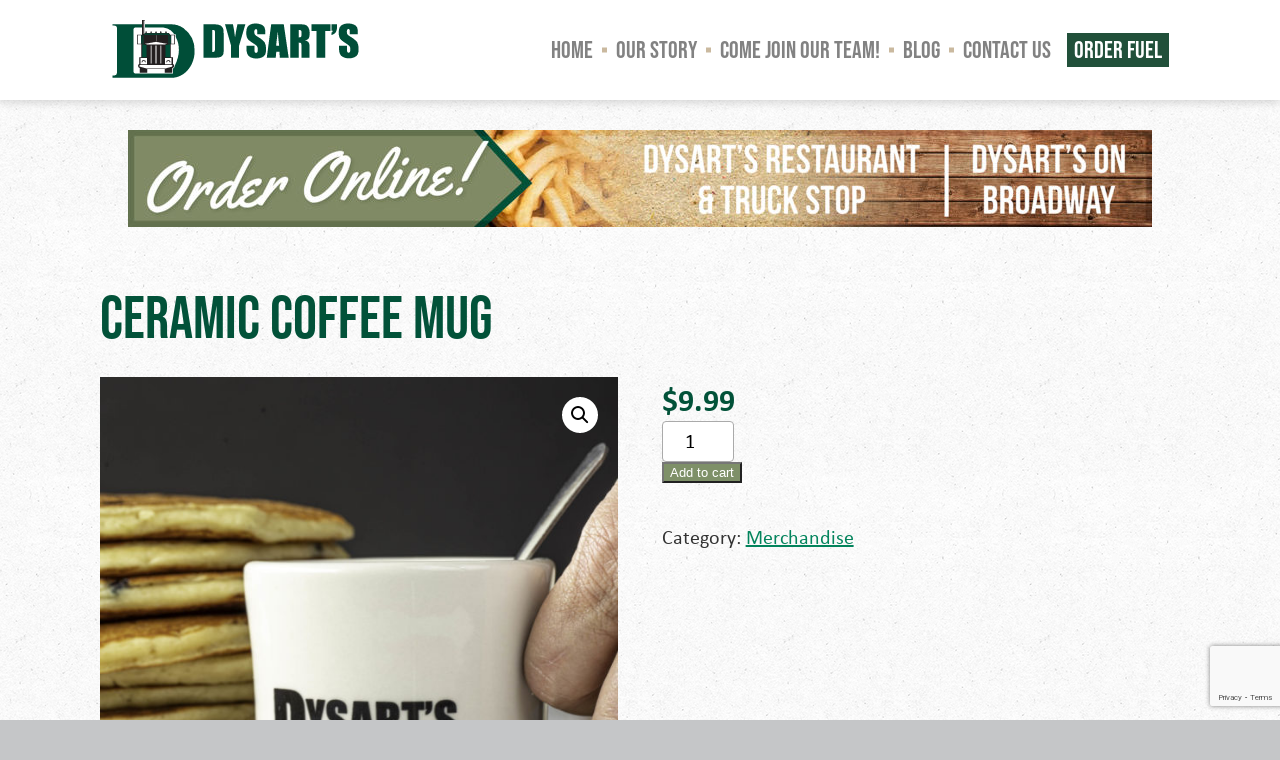

--- FILE ---
content_type: text/html; charset=UTF-8
request_url: https://www.dysarts.com/product/ceramic-coffee-mugs/
body_size: 14351
content:
<!DOCTYPE html>
<html lang="en">
<head>
	<meta charset="UTF-8">
	<meta name="viewport" content="width=device-width, initial-scale=1.0">
	<title>Ceramic Coffee Mug | Dysart&#039;s</title>
	<meta name='robots' content='max-image-preview:large' />
	<style>img:is([sizes="auto" i], [sizes^="auto," i]) { contain-intrinsic-size: 3000px 1500px }</style>
	<link rel='dns-prefetch' href='//www.google.com' />
<link rel='dns-prefetch' href='//kit.fontawesome.com' />
<link rel='dns-prefetch' href='//use.typekit.net' />
<link href='//hb.wpmucdn.com' rel='preconnect' />
<script type="text/javascript">
/* <![CDATA[ */
window._wpemojiSettings = {"baseUrl":"https:\/\/s.w.org\/images\/core\/emoji\/15.0.3\/72x72\/","ext":".png","svgUrl":"https:\/\/s.w.org\/images\/core\/emoji\/15.0.3\/svg\/","svgExt":".svg","source":{"concatemoji":"https:\/\/www.dysarts.com\/wp-includes\/js\/wp-emoji-release.min.js?ver=6.7.4"}};
/*! This file is auto-generated */
!function(i,n){var o,s,e;function c(e){try{var t={supportTests:e,timestamp:(new Date).valueOf()};sessionStorage.setItem(o,JSON.stringify(t))}catch(e){}}function p(e,t,n){e.clearRect(0,0,e.canvas.width,e.canvas.height),e.fillText(t,0,0);var t=new Uint32Array(e.getImageData(0,0,e.canvas.width,e.canvas.height).data),r=(e.clearRect(0,0,e.canvas.width,e.canvas.height),e.fillText(n,0,0),new Uint32Array(e.getImageData(0,0,e.canvas.width,e.canvas.height).data));return t.every(function(e,t){return e===r[t]})}function u(e,t,n){switch(t){case"flag":return n(e,"\ud83c\udff3\ufe0f\u200d\u26a7\ufe0f","\ud83c\udff3\ufe0f\u200b\u26a7\ufe0f")?!1:!n(e,"\ud83c\uddfa\ud83c\uddf3","\ud83c\uddfa\u200b\ud83c\uddf3")&&!n(e,"\ud83c\udff4\udb40\udc67\udb40\udc62\udb40\udc65\udb40\udc6e\udb40\udc67\udb40\udc7f","\ud83c\udff4\u200b\udb40\udc67\u200b\udb40\udc62\u200b\udb40\udc65\u200b\udb40\udc6e\u200b\udb40\udc67\u200b\udb40\udc7f");case"emoji":return!n(e,"\ud83d\udc26\u200d\u2b1b","\ud83d\udc26\u200b\u2b1b")}return!1}function f(e,t,n){var r="undefined"!=typeof WorkerGlobalScope&&self instanceof WorkerGlobalScope?new OffscreenCanvas(300,150):i.createElement("canvas"),a=r.getContext("2d",{willReadFrequently:!0}),o=(a.textBaseline="top",a.font="600 32px Arial",{});return e.forEach(function(e){o[e]=t(a,e,n)}),o}function t(e){var t=i.createElement("script");t.src=e,t.defer=!0,i.head.appendChild(t)}"undefined"!=typeof Promise&&(o="wpEmojiSettingsSupports",s=["flag","emoji"],n.supports={everything:!0,everythingExceptFlag:!0},e=new Promise(function(e){i.addEventListener("DOMContentLoaded",e,{once:!0})}),new Promise(function(t){var n=function(){try{var e=JSON.parse(sessionStorage.getItem(o));if("object"==typeof e&&"number"==typeof e.timestamp&&(new Date).valueOf()<e.timestamp+604800&&"object"==typeof e.supportTests)return e.supportTests}catch(e){}return null}();if(!n){if("undefined"!=typeof Worker&&"undefined"!=typeof OffscreenCanvas&&"undefined"!=typeof URL&&URL.createObjectURL&&"undefined"!=typeof Blob)try{var e="postMessage("+f.toString()+"("+[JSON.stringify(s),u.toString(),p.toString()].join(",")+"));",r=new Blob([e],{type:"text/javascript"}),a=new Worker(URL.createObjectURL(r),{name:"wpTestEmojiSupports"});return void(a.onmessage=function(e){c(n=e.data),a.terminate(),t(n)})}catch(e){}c(n=f(s,u,p))}t(n)}).then(function(e){for(var t in e)n.supports[t]=e[t],n.supports.everything=n.supports.everything&&n.supports[t],"flag"!==t&&(n.supports.everythingExceptFlag=n.supports.everythingExceptFlag&&n.supports[t]);n.supports.everythingExceptFlag=n.supports.everythingExceptFlag&&!n.supports.flag,n.DOMReady=!1,n.readyCallback=function(){n.DOMReady=!0}}).then(function(){return e}).then(function(){var e;n.supports.everything||(n.readyCallback(),(e=n.source||{}).concatemoji?t(e.concatemoji):e.wpemoji&&e.twemoji&&(t(e.twemoji),t(e.wpemoji)))}))}((window,document),window._wpemojiSettings);
/* ]]> */
</script>
<link rel='stylesheet' id='wc-nmi-blocks-checkout-style-css' href='https://www.dysarts.com/wp-content/plugins/nmi-payment-woocommerce/build/style-index.css?ver=e172952dce45f05d4c95' type='text/css' media='all' />
<style id='wp-emoji-styles-inline-css' type='text/css'>

	img.wp-smiley, img.emoji {
		display: inline !important;
		border: none !important;
		box-shadow: none !important;
		height: 1em !important;
		width: 1em !important;
		margin: 0 0.07em !important;
		vertical-align: -0.1em !important;
		background: none !important;
		padding: 0 !important;
	}
</style>
<link rel='stylesheet' id='wp-block-library-css' href='https://www.dysarts.com/wp-includes/css/dist/block-library/style.min.css?ver=6.7.4' type='text/css' media='all' />
<style id='wp-block-library-theme-inline-css' type='text/css'>
.wp-block-audio :where(figcaption){color:#555;font-size:13px;text-align:center}.is-dark-theme .wp-block-audio :where(figcaption){color:#ffffffa6}.wp-block-audio{margin:0 0 1em}.wp-block-code{border:1px solid #ccc;border-radius:4px;font-family:Menlo,Consolas,monaco,monospace;padding:.8em 1em}.wp-block-embed :where(figcaption){color:#555;font-size:13px;text-align:center}.is-dark-theme .wp-block-embed :where(figcaption){color:#ffffffa6}.wp-block-embed{margin:0 0 1em}.blocks-gallery-caption{color:#555;font-size:13px;text-align:center}.is-dark-theme .blocks-gallery-caption{color:#ffffffa6}:root :where(.wp-block-image figcaption){color:#555;font-size:13px;text-align:center}.is-dark-theme :root :where(.wp-block-image figcaption){color:#ffffffa6}.wp-block-image{margin:0 0 1em}.wp-block-pullquote{border-bottom:4px solid;border-top:4px solid;color:currentColor;margin-bottom:1.75em}.wp-block-pullquote cite,.wp-block-pullquote footer,.wp-block-pullquote__citation{color:currentColor;font-size:.8125em;font-style:normal;text-transform:uppercase}.wp-block-quote{border-left:.25em solid;margin:0 0 1.75em;padding-left:1em}.wp-block-quote cite,.wp-block-quote footer{color:currentColor;font-size:.8125em;font-style:normal;position:relative}.wp-block-quote:where(.has-text-align-right){border-left:none;border-right:.25em solid;padding-left:0;padding-right:1em}.wp-block-quote:where(.has-text-align-center){border:none;padding-left:0}.wp-block-quote.is-large,.wp-block-quote.is-style-large,.wp-block-quote:where(.is-style-plain){border:none}.wp-block-search .wp-block-search__label{font-weight:700}.wp-block-search__button{border:1px solid #ccc;padding:.375em .625em}:where(.wp-block-group.has-background){padding:1.25em 2.375em}.wp-block-separator.has-css-opacity{opacity:.4}.wp-block-separator{border:none;border-bottom:2px solid;margin-left:auto;margin-right:auto}.wp-block-separator.has-alpha-channel-opacity{opacity:1}.wp-block-separator:not(.is-style-wide):not(.is-style-dots){width:100px}.wp-block-separator.has-background:not(.is-style-dots){border-bottom:none;height:1px}.wp-block-separator.has-background:not(.is-style-wide):not(.is-style-dots){height:2px}.wp-block-table{margin:0 0 1em}.wp-block-table td,.wp-block-table th{word-break:normal}.wp-block-table :where(figcaption){color:#555;font-size:13px;text-align:center}.is-dark-theme .wp-block-table :where(figcaption){color:#ffffffa6}.wp-block-video :where(figcaption){color:#555;font-size:13px;text-align:center}.is-dark-theme .wp-block-video :where(figcaption){color:#ffffffa6}.wp-block-video{margin:0 0 1em}:root :where(.wp-block-template-part.has-background){margin-bottom:0;margin-top:0;padding:1.25em 2.375em}
</style>
<style id='classic-theme-styles-inline-css' type='text/css'>
/*! This file is auto-generated */
.wp-block-button__link{color:#fff;background-color:#32373c;border-radius:9999px;box-shadow:none;text-decoration:none;padding:calc(.667em + 2px) calc(1.333em + 2px);font-size:1.125em}.wp-block-file__button{background:#32373c;color:#fff;text-decoration:none}
</style>
<style id='global-styles-inline-css' type='text/css'>
:root{--wp--preset--aspect-ratio--square: 1;--wp--preset--aspect-ratio--4-3: 4/3;--wp--preset--aspect-ratio--3-4: 3/4;--wp--preset--aspect-ratio--3-2: 3/2;--wp--preset--aspect-ratio--2-3: 2/3;--wp--preset--aspect-ratio--16-9: 16/9;--wp--preset--aspect-ratio--9-16: 9/16;--wp--preset--color--black: #000000;--wp--preset--color--cyan-bluish-gray: #abb8c3;--wp--preset--color--white: #ffffff;--wp--preset--color--pale-pink: #f78da7;--wp--preset--color--vivid-red: #cf2e2e;--wp--preset--color--luminous-vivid-orange: #ff6900;--wp--preset--color--luminous-vivid-amber: #fcb900;--wp--preset--color--light-green-cyan: #7bdcb5;--wp--preset--color--vivid-green-cyan: #00d084;--wp--preset--color--pale-cyan-blue: #8ed1fc;--wp--preset--color--vivid-cyan-blue: #0693e3;--wp--preset--color--vivid-purple: #9b51e0;--wp--preset--gradient--vivid-cyan-blue-to-vivid-purple: linear-gradient(135deg,rgba(6,147,227,1) 0%,rgb(155,81,224) 100%);--wp--preset--gradient--light-green-cyan-to-vivid-green-cyan: linear-gradient(135deg,rgb(122,220,180) 0%,rgb(0,208,130) 100%);--wp--preset--gradient--luminous-vivid-amber-to-luminous-vivid-orange: linear-gradient(135deg,rgba(252,185,0,1) 0%,rgba(255,105,0,1) 100%);--wp--preset--gradient--luminous-vivid-orange-to-vivid-red: linear-gradient(135deg,rgba(255,105,0,1) 0%,rgb(207,46,46) 100%);--wp--preset--gradient--very-light-gray-to-cyan-bluish-gray: linear-gradient(135deg,rgb(238,238,238) 0%,rgb(169,184,195) 100%);--wp--preset--gradient--cool-to-warm-spectrum: linear-gradient(135deg,rgb(74,234,220) 0%,rgb(151,120,209) 20%,rgb(207,42,186) 40%,rgb(238,44,130) 60%,rgb(251,105,98) 80%,rgb(254,248,76) 100%);--wp--preset--gradient--blush-light-purple: linear-gradient(135deg,rgb(255,206,236) 0%,rgb(152,150,240) 100%);--wp--preset--gradient--blush-bordeaux: linear-gradient(135deg,rgb(254,205,165) 0%,rgb(254,45,45) 50%,rgb(107,0,62) 100%);--wp--preset--gradient--luminous-dusk: linear-gradient(135deg,rgb(255,203,112) 0%,rgb(199,81,192) 50%,rgb(65,88,208) 100%);--wp--preset--gradient--pale-ocean: linear-gradient(135deg,rgb(255,245,203) 0%,rgb(182,227,212) 50%,rgb(51,167,181) 100%);--wp--preset--gradient--electric-grass: linear-gradient(135deg,rgb(202,248,128) 0%,rgb(113,206,126) 100%);--wp--preset--gradient--midnight: linear-gradient(135deg,rgb(2,3,129) 0%,rgb(40,116,252) 100%);--wp--preset--font-size--small: 13px;--wp--preset--font-size--medium: 20px;--wp--preset--font-size--large: 36px;--wp--preset--font-size--x-large: 42px;--wp--preset--font-family--inter: "Inter", sans-serif;--wp--preset--font-family--cardo: Cardo;--wp--preset--spacing--20: 0.44rem;--wp--preset--spacing--30: 0.67rem;--wp--preset--spacing--40: 1rem;--wp--preset--spacing--50: 1.5rem;--wp--preset--spacing--60: 2.25rem;--wp--preset--spacing--70: 3.38rem;--wp--preset--spacing--80: 5.06rem;--wp--preset--shadow--natural: 6px 6px 9px rgba(0, 0, 0, 0.2);--wp--preset--shadow--deep: 12px 12px 50px rgba(0, 0, 0, 0.4);--wp--preset--shadow--sharp: 6px 6px 0px rgba(0, 0, 0, 0.2);--wp--preset--shadow--outlined: 6px 6px 0px -3px rgba(255, 255, 255, 1), 6px 6px rgba(0, 0, 0, 1);--wp--preset--shadow--crisp: 6px 6px 0px rgba(0, 0, 0, 1);}:where(.is-layout-flex){gap: 0.5em;}:where(.is-layout-grid){gap: 0.5em;}body .is-layout-flex{display: flex;}.is-layout-flex{flex-wrap: wrap;align-items: center;}.is-layout-flex > :is(*, div){margin: 0;}body .is-layout-grid{display: grid;}.is-layout-grid > :is(*, div){margin: 0;}:where(.wp-block-columns.is-layout-flex){gap: 2em;}:where(.wp-block-columns.is-layout-grid){gap: 2em;}:where(.wp-block-post-template.is-layout-flex){gap: 1.25em;}:where(.wp-block-post-template.is-layout-grid){gap: 1.25em;}.has-black-color{color: var(--wp--preset--color--black) !important;}.has-cyan-bluish-gray-color{color: var(--wp--preset--color--cyan-bluish-gray) !important;}.has-white-color{color: var(--wp--preset--color--white) !important;}.has-pale-pink-color{color: var(--wp--preset--color--pale-pink) !important;}.has-vivid-red-color{color: var(--wp--preset--color--vivid-red) !important;}.has-luminous-vivid-orange-color{color: var(--wp--preset--color--luminous-vivid-orange) !important;}.has-luminous-vivid-amber-color{color: var(--wp--preset--color--luminous-vivid-amber) !important;}.has-light-green-cyan-color{color: var(--wp--preset--color--light-green-cyan) !important;}.has-vivid-green-cyan-color{color: var(--wp--preset--color--vivid-green-cyan) !important;}.has-pale-cyan-blue-color{color: var(--wp--preset--color--pale-cyan-blue) !important;}.has-vivid-cyan-blue-color{color: var(--wp--preset--color--vivid-cyan-blue) !important;}.has-vivid-purple-color{color: var(--wp--preset--color--vivid-purple) !important;}.has-black-background-color{background-color: var(--wp--preset--color--black) !important;}.has-cyan-bluish-gray-background-color{background-color: var(--wp--preset--color--cyan-bluish-gray) !important;}.has-white-background-color{background-color: var(--wp--preset--color--white) !important;}.has-pale-pink-background-color{background-color: var(--wp--preset--color--pale-pink) !important;}.has-vivid-red-background-color{background-color: var(--wp--preset--color--vivid-red) !important;}.has-luminous-vivid-orange-background-color{background-color: var(--wp--preset--color--luminous-vivid-orange) !important;}.has-luminous-vivid-amber-background-color{background-color: var(--wp--preset--color--luminous-vivid-amber) !important;}.has-light-green-cyan-background-color{background-color: var(--wp--preset--color--light-green-cyan) !important;}.has-vivid-green-cyan-background-color{background-color: var(--wp--preset--color--vivid-green-cyan) !important;}.has-pale-cyan-blue-background-color{background-color: var(--wp--preset--color--pale-cyan-blue) !important;}.has-vivid-cyan-blue-background-color{background-color: var(--wp--preset--color--vivid-cyan-blue) !important;}.has-vivid-purple-background-color{background-color: var(--wp--preset--color--vivid-purple) !important;}.has-black-border-color{border-color: var(--wp--preset--color--black) !important;}.has-cyan-bluish-gray-border-color{border-color: var(--wp--preset--color--cyan-bluish-gray) !important;}.has-white-border-color{border-color: var(--wp--preset--color--white) !important;}.has-pale-pink-border-color{border-color: var(--wp--preset--color--pale-pink) !important;}.has-vivid-red-border-color{border-color: var(--wp--preset--color--vivid-red) !important;}.has-luminous-vivid-orange-border-color{border-color: var(--wp--preset--color--luminous-vivid-orange) !important;}.has-luminous-vivid-amber-border-color{border-color: var(--wp--preset--color--luminous-vivid-amber) !important;}.has-light-green-cyan-border-color{border-color: var(--wp--preset--color--light-green-cyan) !important;}.has-vivid-green-cyan-border-color{border-color: var(--wp--preset--color--vivid-green-cyan) !important;}.has-pale-cyan-blue-border-color{border-color: var(--wp--preset--color--pale-cyan-blue) !important;}.has-vivid-cyan-blue-border-color{border-color: var(--wp--preset--color--vivid-cyan-blue) !important;}.has-vivid-purple-border-color{border-color: var(--wp--preset--color--vivid-purple) !important;}.has-vivid-cyan-blue-to-vivid-purple-gradient-background{background: var(--wp--preset--gradient--vivid-cyan-blue-to-vivid-purple) !important;}.has-light-green-cyan-to-vivid-green-cyan-gradient-background{background: var(--wp--preset--gradient--light-green-cyan-to-vivid-green-cyan) !important;}.has-luminous-vivid-amber-to-luminous-vivid-orange-gradient-background{background: var(--wp--preset--gradient--luminous-vivid-amber-to-luminous-vivid-orange) !important;}.has-luminous-vivid-orange-to-vivid-red-gradient-background{background: var(--wp--preset--gradient--luminous-vivid-orange-to-vivid-red) !important;}.has-very-light-gray-to-cyan-bluish-gray-gradient-background{background: var(--wp--preset--gradient--very-light-gray-to-cyan-bluish-gray) !important;}.has-cool-to-warm-spectrum-gradient-background{background: var(--wp--preset--gradient--cool-to-warm-spectrum) !important;}.has-blush-light-purple-gradient-background{background: var(--wp--preset--gradient--blush-light-purple) !important;}.has-blush-bordeaux-gradient-background{background: var(--wp--preset--gradient--blush-bordeaux) !important;}.has-luminous-dusk-gradient-background{background: var(--wp--preset--gradient--luminous-dusk) !important;}.has-pale-ocean-gradient-background{background: var(--wp--preset--gradient--pale-ocean) !important;}.has-electric-grass-gradient-background{background: var(--wp--preset--gradient--electric-grass) !important;}.has-midnight-gradient-background{background: var(--wp--preset--gradient--midnight) !important;}.has-small-font-size{font-size: var(--wp--preset--font-size--small) !important;}.has-medium-font-size{font-size: var(--wp--preset--font-size--medium) !important;}.has-large-font-size{font-size: var(--wp--preset--font-size--large) !important;}.has-x-large-font-size{font-size: var(--wp--preset--font-size--x-large) !important;}
:where(.wp-block-post-template.is-layout-flex){gap: 1.25em;}:where(.wp-block-post-template.is-layout-grid){gap: 1.25em;}
:where(.wp-block-columns.is-layout-flex){gap: 2em;}:where(.wp-block-columns.is-layout-grid){gap: 2em;}
:root :where(.wp-block-pullquote){font-size: 1.5em;line-height: 1.6;}
</style>
<link rel='stylesheet' id='photoswipe-css' href='https://www.dysarts.com/wp-content/plugins/woocommerce/assets/css/photoswipe/photoswipe.min.css?ver=9.3.5' type='text/css' media='all' />
<link rel='stylesheet' id='photoswipe-default-skin-css' href='https://www.dysarts.com/wp-content/plugins/woocommerce/assets/css/photoswipe/default-skin/default-skin.min.css?ver=9.3.5' type='text/css' media='all' />
<link rel='stylesheet' id='woocommerce-layout-css' href='https://www.dysarts.com/wp-content/plugins/woocommerce/assets/css/woocommerce-layout.css?ver=9.3.5' type='text/css' media='all' />
<link rel='stylesheet' id='woocommerce-smallscreen-css' href='https://www.dysarts.com/wp-content/plugins/woocommerce/assets/css/woocommerce-smallscreen.css?ver=9.3.5' type='text/css' media='only screen and (max-width: 768px)' />
<link rel='stylesheet' id='woocommerce-general-css' href='https://www.dysarts.com/wp-content/plugins/woocommerce/assets/css/woocommerce.css?ver=9.3.5' type='text/css' media='all' />
<style id='woocommerce-inline-inline-css' type='text/css'>
.woocommerce form .form-row .required { visibility: visible; }
</style>
<link rel='stylesheet' id='main-styles-css' href='https://www.dysarts.com/wp-content/themes/dysarts-2020/style.css?ver=6.7.4' type='text/css' media='all' />
<link rel='stylesheet' id='flickity-css' href='https://www.dysarts.com/wp-content/themes/dysarts-2020/css/flickity-min.css?ver=6.7.4' type='text/css' media='all' />
<link rel='stylesheet' id='adobe_fonts-css' href='https://use.typekit.net/czd4vqq.css?ver=6.7.4' type='text/css' media='all' />
<link rel='stylesheet' id='fancybox-css' href='https://www.dysarts.com/wp-content/plugins/easy-fancybox/fancybox/1.5.4/jquery.fancybox.min.css?ver=6.7.4' type='text/css' media='screen' />
<script type="text/javascript" src="https://www.dysarts.com/wp-includes/js/jquery/jquery.min.js?ver=3.7.1" id="jquery-core-js"></script>
<script type="text/javascript" src="https://www.dysarts.com/wp-includes/js/jquery/jquery-migrate.min.js?ver=3.4.1" id="jquery-migrate-js"></script>
<script type="text/javascript" src="https://www.dysarts.com/wp-content/plugins/recaptcha-woo/js/rcfwc.js?ver=1.0" id="rcfwc-js-js" defer="defer" data-wp-strategy="defer"></script>
<script type="text/javascript" src="https://www.google.com/recaptcha/api.js?explicit&amp;hl=en_US" id="recaptcha-js" defer="defer" data-wp-strategy="defer"></script>
<script type="text/javascript" src="https://www.dysarts.com/wp-content/plugins/woocommerce/assets/js/zoom/jquery.zoom.min.js?ver=1.7.21-wc.9.3.5" id="zoom-js" defer="defer" data-wp-strategy="defer"></script>
<script type="text/javascript" src="https://www.dysarts.com/wp-content/plugins/woocommerce/assets/js/flexslider/jquery.flexslider.min.js?ver=2.7.2-wc.9.3.5" id="flexslider-js" defer="defer" data-wp-strategy="defer"></script>
<script type="text/javascript" src="https://www.dysarts.com/wp-content/plugins/woocommerce/assets/js/photoswipe/photoswipe.min.js?ver=4.1.1-wc.9.3.5" id="photoswipe-js" defer="defer" data-wp-strategy="defer"></script>
<script type="text/javascript" src="https://www.dysarts.com/wp-content/plugins/woocommerce/assets/js/photoswipe/photoswipe-ui-default.min.js?ver=4.1.1-wc.9.3.5" id="photoswipe-ui-default-js" defer="defer" data-wp-strategy="defer"></script>
<script type="text/javascript" id="wc-single-product-js-extra">
/* <![CDATA[ */
var wc_single_product_params = {"i18n_required_rating_text":"Please select a rating","review_rating_required":"yes","flexslider":{"rtl":false,"animation":"slide","smoothHeight":true,"directionNav":false,"controlNav":"thumbnails","slideshow":false,"animationSpeed":500,"animationLoop":false,"allowOneSlide":false},"zoom_enabled":"1","zoom_options":[],"photoswipe_enabled":"1","photoswipe_options":{"shareEl":false,"closeOnScroll":false,"history":false,"hideAnimationDuration":0,"showAnimationDuration":0},"flexslider_enabled":"1"};
/* ]]> */
</script>
<script type="text/javascript" src="https://www.dysarts.com/wp-content/plugins/woocommerce/assets/js/frontend/single-product.min.js?ver=9.3.5" id="wc-single-product-js" defer="defer" data-wp-strategy="defer"></script>
<script type="text/javascript" src="https://www.dysarts.com/wp-content/plugins/woocommerce/assets/js/jquery-blockui/jquery.blockUI.min.js?ver=2.7.0-wc.9.3.5" id="jquery-blockui-js" defer="defer" data-wp-strategy="defer"></script>
<script type="text/javascript" src="https://www.dysarts.com/wp-content/plugins/woocommerce/assets/js/js-cookie/js.cookie.min.js?ver=2.1.4-wc.9.3.5" id="js-cookie-js" defer="defer" data-wp-strategy="defer"></script>
<script type="text/javascript" id="woocommerce-js-extra">
/* <![CDATA[ */
var woocommerce_params = {"ajax_url":"\/wp-admin\/admin-ajax.php","wc_ajax_url":"\/?wc-ajax=%%endpoint%%"};
/* ]]> */
</script>
<script type="text/javascript" src="https://www.dysarts.com/wp-content/plugins/woocommerce/assets/js/frontend/woocommerce.min.js?ver=9.3.5" id="woocommerce-js" defer="defer" data-wp-strategy="defer"></script>
<script type="text/javascript" src="https://kit.fontawesome.com/07d468fcab.js?ver=6.7.4" id="fontawesome-js"></script>
<script type="text/javascript" src="https://www.dysarts.com/wp-content/themes/dysarts-2020/js/min/flickity.pkgd.min.js?ver=6.7.4" id="flickity-js"></script>
<script type="text/javascript" src="https://www.dysarts.com/wp-content/themes/dysarts-2020/js/min/superfish.js?ver=6.7.4" id="superfish-js"></script>
<script type="text/javascript" src="https://www.dysarts.com/wp-content/themes/dysarts-2020/js/min/swmc-min.js?ver=6.7.4" id="custom-script-js"></script>
<link rel="https://api.w.org/" href="https://www.dysarts.com/wp-json/" /><link rel="alternate" title="JSON" type="application/json" href="https://www.dysarts.com/wp-json/wp/v2/product/1585" /><link rel="EditURI" type="application/rsd+xml" title="RSD" href="https://www.dysarts.com/xmlrpc.php?rsd" />
<meta name="generator" content="WordPress 6.7.4" />
<meta name="generator" content="WooCommerce 9.3.5" />
<link rel='shortlink' href='https://www.dysarts.com/?p=1585' />
<link rel="alternate" title="oEmbed (JSON)" type="application/json+oembed" href="https://www.dysarts.com/wp-json/oembed/1.0/embed?url=https%3A%2F%2Fwww.dysarts.com%2Fproduct%2Fceramic-coffee-mugs%2F" />
<link rel="alternate" title="oEmbed (XML)" type="text/xml+oembed" href="https://www.dysarts.com/wp-json/oembed/1.0/embed?url=https%3A%2F%2Fwww.dysarts.com%2Fproduct%2Fceramic-coffee-mugs%2F&#038;format=xml" />

<!-- PASTE GA CODE BELOW -->

<!-- Global site tag (gtag.js) - Google Analytics -->
<script async src="https://www.googletagmanager.com/gtag/js?id=UA-25236087-2"></script>
<script>
  window.dataLayer = window.dataLayer || [];
  function gtag(){dataLayer.push(arguments);}
  gtag('js', new Date());
  gtag('config', 'UA-25236087-2', { 'anonymize_ip': true });
</script>


<!-- PASTE GA CODE ABOVE -->

	<noscript><style>.woocommerce-product-gallery{ opacity: 1 !important; }</style></noscript>
	<!-- SEO meta tags powered by SmartCrawl https://wpmudev.com/project/smartcrawl-wordpress-seo/ -->
<link rel="canonical" href="https://www.dysarts.com/product/ceramic-coffee-mugs/" />
<meta name="description" content="Take home a mug! Our durable ceramic coffee mugs are microwave and dishwasher safe." />
<script type="application/ld+json">{"@context":"https:\/\/schema.org","@graph":[{"@type":"Organization","@id":"https:\/\/www.dysarts.com\/#schema-publishing-organization","url":"https:\/\/www.dysarts.com","name":"Dysart&#039;s"},{"@type":"WebSite","@id":"https:\/\/www.dysarts.com\/#schema-website","url":"https:\/\/www.dysarts.com","name":"Dysart&#039;s","encoding":"UTF-8","potentialAction":{"@type":"SearchAction","target":"https:\/\/www.dysarts.com\/search\/{search_term_string}\/","query-input":"required name=search_term_string"}},{"@type":"BreadcrumbList","@id":"https:\/\/www.dysarts.com\/product\/ceramic-coffee-mugs?page&product=ceramic-coffee-mugs&post_type=product&name=ceramic-coffee-mugs\/#breadcrumb","itemListElement":[{"@type":"ListItem","position":1,"name":"Home","item":"https:\/\/www.dysarts.com"},{"@type":"ListItem","position":2,"name":"Dysart&#8217;s Online Store","item":"https:\/\/www.dysarts.com\/shop\/"},{"@type":"ListItem","position":3,"name":"Ceramic Coffee Mug"}]},{"@type":"Person","@id":"https:\/\/www.dysarts.com\/author\/swmc_access\/#schema-author","name":"Jeff Dreher","url":"https:\/\/www.dysarts.com\/author\/swmc_access\/"}]}</script>
<meta name="twitter:card" content="summary_large_image" />
<meta name="twitter:title" content="Ceramic Coffee Mug | Dysart&#039;s" />
<meta name="twitter:description" content="Take home a mug! Our durable ceramic coffee mugs are microwave and dishwasher safe." />
<meta name="twitter:image" content="https://www.dysarts.com/wp-content/uploads/2020/04/May-140007-125.jpg" />
<!-- /SEO -->
<style class='wp-fonts-local' type='text/css'>
@font-face{font-family:Inter;font-style:normal;font-weight:300 900;font-display:fallback;src:url('https://www.dysarts.com/wp-content/plugins/woocommerce/assets/fonts/Inter-VariableFont_slnt,wght.woff2') format('woff2');font-stretch:normal;}
@font-face{font-family:Cardo;font-style:normal;font-weight:400;font-display:fallback;src:url('https://www.dysarts.com/wp-content/plugins/woocommerce/assets/fonts/cardo_normal_400.woff2') format('woff2');}
</style>
		<style type="text/css" id="wp-custom-css">
			.menubutton a {
	background-color: #21503A;
	color: #fff!important;
}

.nodot::after {
	display: none; important;
}

.pie-banner {
	display: none;
}

.pumpkin {
	font-size: 55px!important;
	margin-top: 30px!important;
	margin-bottom: 30px!important;
}		</style>
			<!-- <link rel="stylesheet" href="http://basehold.it/27"> -->

      </head>
<body class="product-template-default single single-product postid-1585 wp-embed-responsive theme-dysarts-2020 woocommerce woocommerce-page woocommerce-no-js">
	<div class="page-wrapper">

		<div class="header-wrapper">

			<header class="header-inner" role="banner">
				<div class="site-title">
					<a href="https://www.dysarts.com/" title="Dysart&#039;s" rel="home">
						<canvas width="109" height="26"></canvas>
<svg data-name="Layer 1" viewBox="0 0 109 26">
  <path d="M31.59 3.53A9.19 9.19 0 0026 1.87H.62v.55h.75a1.25 1.25 0 011.25 1.19v19.26a1.24 1.24 0 01-1.16 1.19H.62v1h26a10.14 10.14 0 001.07-.1c4.95-.75 8.76-5.61 8.76-11.49a12 12 0 00-4.86-9.94zm-3.8 16.33a1.32 1.32 0 01-.68 1.14l-.1.14v2H10.54a.71.71 0 01-.71-.7V4a.7.7 0 01.71-.7H23a6 6 0 013 1.2 9.42 9.42 0 011.59 1.64h.67v1.31c1.83 3.38 1.92 7.55-.47 12.41z" fill="#004e38"></path>
  <path d="M27.89 10.52V6.4h-2.1l-.59-.82H14.87V-.09h-1.39v6.46h-2.12v4.12h1.87V16.14h-.94V19a1 1 0 00.28 1.84v2h3.26v-1.6h7.59v1.63h3.26v-2A1 1 0 0027 19v-2.9h-1v-5.58z" fill="#231f20"></path>
  <path d="M19.32 5.58h.61V5.2a.31.31 0 00-.61 0z" fill="#211e1f"></path>
  <path fill="#fff" d="M14.26 6.19l.44-.55V.27h-.43l-.01 5.92z"></path>
  <path fill="#004e38" d="M14.79 5.83l-.41.51h.73v.01h10.37l-.37-.52H14.79z"></path>
  <path fill="#fff" d="M26.24 6.6h1.37v3.72h-1.37zM12.83 16.5h2.82v2.71h-2.82zM23.59 16.5h2.82v2.71h-2.82zM19.62 19.47h-7a.61.61 0 00-.15.65.39.39 0 00.19.12l2.71.73h8.47l2.71-.73a.39.39 0 00.19-.12.61.61 0 00-.15-.65z"></path>
  <path d="M13.68 18.3a.56.56 0 011.12 0h.38a.94.94 0 00-1.88 0zM24.44 18.3a.56.56 0 011.12 0h.38a.94.94 0 00-1.88 0z" fill="#211e1f"></path>
  <path fill="#fff" d="M19.44 11.09h.36v7.81h-.36zM15.65 10.54l.16.04h7.62l.17-.04.86-.2-4.79-.87-.05.01-.04-.01-4.79.87.86.2z"></path>
  <path fill="#004e38" d="M13.97 10.54h-.39v5.56h1.89v-5.22l-1.5-.34zM25.67 10.54h-.39l-1.5.34v5.22h1.89v-5.56z"></path>
  <path fill="#fff" d="M11.65 6.6h1.37v3.72h-1.37zM19.57 6.6h.11v2.66h-.11z"></path>
  <path fill="#004e38" d="M13.22 6.6h.29v3.72h-.29zM13.73 6.6h.46v3.72h-.46zM25.75 6.6h.29v3.72h-.29zM25.06 6.6h.46v3.72h-.46z"></path>
  <path fill="#fff" d="M21.56 11.09h.36v7.81h-.36zM17.32 11.09h.36v7.81h-.36z"></path>
  <path d="M21.43 5.58H22V5.2a.29.29 0 00-.3-.29.3.3 0 00-.31.29zM17.2 5.58h.61V5.2a.31.31 0 00-.61 0zM23.65 5.58h.61V5.2a.29.29 0 00-.3-.29.3.3 0 00-.31.29zM15 5.58h.61V5.2a.3.3 0 00-.31-.29.29.29 0 00-.3.29z" fill="#211e1f"></path>
  <path d="M40.38 1.81h2.83a17.54 17.54 0 013.71.25 2.85 2.85 0 011.47.83A2.71 2.71 0 0149 4.17a20.21 20.21 0 01.12 2.77V12a12.21 12.21 0 01-.12 2.66 2 2 0 01-.65 1 2.62 2.62 0 01-1.13.52 10.08 10.08 0 01-2 .15h-4.84zm3.78 2.49v9.57c.55 0 .88-.11 1-.33a4.91 4.91 0 00.19-1.78V6.1a6.4 6.4 0 00-.07-1.26.57.57 0 00-.28-.41 1.83 1.83 0 00-.84-.13zM58.61 1.81l-2.75 9.28v5.27h-3.51v-5.27l-2.66-9.28h3.48a57.82 57.82 0 01.91 5.73q.31-2.33 1.06-5.73zM67.28 6.21h-3.52V5.13a2.14 2.14 0 00-.13-1 .49.49 0 00-.45-.13.59.59 0 00-.52.28 1.72 1.72 0 00-.17.85 2.32 2.32 0 00.2 1.1 2.9 2.9 0 001.06.89 10.84 10.84 0 013.19 2.46 5.7 5.7 0 01.65 3.1 5.5 5.5 0 01-.36 2.29 2.87 2.87 0 01-1.41 1.24 5.58 5.58 0 01-2.43.49 5.47 5.47 0 01-2.59-.57 2.8 2.8 0 01-1.4-1.47 7.23 7.23 0 01-.34-2.52v-.95h3.52v1.77a2.33 2.33 0 00.15 1.04.57.57 0 00.52.23.61.61 0 00.56-.3A1.6 1.6 0 0064 13a2.78 2.78 0 00-.35-1.68A11.67 11.67 0 0061.88 10 17 17 0 0160 8.67a3.25 3.25 0 01-.76-1.17A5.21 5.21 0 0159 5.59a5.34 5.34 0 01.42-2.44 2.9 2.9 0 011.38-1.21 5.52 5.52 0 012.3-.44 6 6 0 012.47.5 2.63 2.63 0 011.37 1.2 6.23 6.23 0 01.34 2.46zM75.32 1.81l2.16 14.55h-3.86l-.21-2.62h-1.35l-.23 2.62h-3.91l1.93-14.55zm-2 9.35Q73 8.7 72.74 5.05q-.58 4.18-.73 6.11zM78.12 1.81h2.68a21.51 21.51 0 013.63.2A2.47 2.47 0 0186 3.07a4.79 4.79 0 01.6 2.71 4.25 4.25 0 01-.42 2.28 2.19 2.19 0 01-1.66.7 2.89 2.89 0 011.48.75 2.29 2.29 0 01.48.86 14.2 14.2 0 01.09 2.15v3.84h-3.51v-4.84a3.34 3.34 0 00-.18-1.44c-.13-.19-.45-.28-1-.28v6.56h-3.76zm3.79 2.49v3.23a1.74 1.74 0 00.89-.17c.17-.12.26-.5.26-1.14v-.8a1.21 1.21 0 00-.25-.91 1.41 1.41 0 00-.9-.21zM95.66 1.81v2.91h-2.25v11.64h-3.78V4.72h-2.24V1.81zM98.53 1.81v1.3a5 5 0 01-.25 1.68 2.39 2.39 0 01-.84 1.11 3.47 3.47 0 01-1.35.62v-1a1.09 1.09 0 00.61-.81h-.61v-2.9zM107.63 6.21h-3.51V5.13a2.1 2.1 0 00-.14-1 .49.49 0 00-.45-.21.59.59 0 00-.52.28 1.72 1.72 0 00-.17.85 2.32 2.32 0 00.2 1.1 2.87 2.87 0 001.07.89 10.9 10.9 0 013.18 2.46 5.7 5.7 0 01.65 3.1 5.5 5.5 0 01-.36 2.29 2.87 2.87 0 01-1.41 1.24 5.56 5.56 0 01-2.42.49 5.49 5.49 0 01-2.6-.57 2.8 2.8 0 01-1.4-1.47 7.52 7.52 0 01-.33-2.52v-.95h3.51v1.77a2.33 2.33 0 00.15 1.05.58.58 0 00.52.23.6.6 0 00.56-.3 1.6 1.6 0 00.19-.88 2.78 2.78 0 00-.35-1.68 11.67 11.67 0 00-1.77-1.3 17 17 0 01-1.87-1.35 3.25 3.25 0 01-.76-1.15 5.21 5.21 0 01-.3-1.91 5.34 5.34 0 01.42-2.44 2.88 2.88 0 011.39-1.21 5.49 5.49 0 012.3-.44 6 6 0 012.51.48 2.63 2.63 0 011.37 1.2 6.23 6.23 0 01.34 2.46z" fill="#004e38"></path>
</svg>						<span class="screen-reader-text">Dysart&#039;s - Home</span>
					</a>
					</div>

						<div class="header-extras">


												
						<nav class="navigation-inner" role="navigation" aria-label="Main Menu">

  	<a href="#" id="menu-toggle" class="menu-toggle mobile-show">
  		<div class="toggle-logo">
  			<canvas width="109" height="26"></canvas>
<svg data-name="Layer 1" viewBox="0 0 109 26">
  <path d="M31.59 3.53A9.19 9.19 0 0026 1.87H.62v.55h.75a1.25 1.25 0 011.25 1.19v19.26a1.24 1.24 0 01-1.16 1.19H.62v1h26a10.14 10.14 0 001.07-.1c4.95-.75 8.76-5.61 8.76-11.49a12 12 0 00-4.86-9.94zm-3.8 16.33a1.32 1.32 0 01-.68 1.14l-.1.14v2H10.54a.71.71 0 01-.71-.7V4a.7.7 0 01.71-.7H23a6 6 0 013 1.2 9.42 9.42 0 011.59 1.64h.67v1.31c1.83 3.38 1.92 7.55-.47 12.41z" fill="#004e38"></path>
  <path d="M27.89 10.52V6.4h-2.1l-.59-.82H14.87V-.09h-1.39v6.46h-2.12v4.12h1.87V16.14h-.94V19a1 1 0 00.28 1.84v2h3.26v-1.6h7.59v1.63h3.26v-2A1 1 0 0027 19v-2.9h-1v-5.58z" fill="#231f20"></path>
  <path d="M19.32 5.58h.61V5.2a.31.31 0 00-.61 0z" fill="#211e1f"></path>
  <path fill="#fff" d="M14.26 6.19l.44-.55V.27h-.43l-.01 5.92z"></path>
  <path fill="#004e38" d="M14.79 5.83l-.41.51h.73v.01h10.37l-.37-.52H14.79z"></path>
  <path fill="#fff" d="M26.24 6.6h1.37v3.72h-1.37zM12.83 16.5h2.82v2.71h-2.82zM23.59 16.5h2.82v2.71h-2.82zM19.62 19.47h-7a.61.61 0 00-.15.65.39.39 0 00.19.12l2.71.73h8.47l2.71-.73a.39.39 0 00.19-.12.61.61 0 00-.15-.65z"></path>
  <path d="M13.68 18.3a.56.56 0 011.12 0h.38a.94.94 0 00-1.88 0zM24.44 18.3a.56.56 0 011.12 0h.38a.94.94 0 00-1.88 0z" fill="#211e1f"></path>
  <path fill="#fff" d="M19.44 11.09h.36v7.81h-.36zM15.65 10.54l.16.04h7.62l.17-.04.86-.2-4.79-.87-.05.01-.04-.01-4.79.87.86.2z"></path>
  <path fill="#004e38" d="M13.97 10.54h-.39v5.56h1.89v-5.22l-1.5-.34zM25.67 10.54h-.39l-1.5.34v5.22h1.89v-5.56z"></path>
  <path fill="#fff" d="M11.65 6.6h1.37v3.72h-1.37zM19.57 6.6h.11v2.66h-.11z"></path>
  <path fill="#004e38" d="M13.22 6.6h.29v3.72h-.29zM13.73 6.6h.46v3.72h-.46zM25.75 6.6h.29v3.72h-.29zM25.06 6.6h.46v3.72h-.46z"></path>
  <path fill="#fff" d="M21.56 11.09h.36v7.81h-.36zM17.32 11.09h.36v7.81h-.36z"></path>
  <path d="M21.43 5.58H22V5.2a.29.29 0 00-.3-.29.3.3 0 00-.31.29zM17.2 5.58h.61V5.2a.31.31 0 00-.61 0zM23.65 5.58h.61V5.2a.29.29 0 00-.3-.29.3.3 0 00-.31.29zM15 5.58h.61V5.2a.3.3 0 00-.31-.29.29.29 0 00-.3.29z" fill="#211e1f"></path>
  <path d="M40.38 1.81h2.83a17.54 17.54 0 013.71.25 2.85 2.85 0 011.47.83A2.71 2.71 0 0149 4.17a20.21 20.21 0 01.12 2.77V12a12.21 12.21 0 01-.12 2.66 2 2 0 01-.65 1 2.62 2.62 0 01-1.13.52 10.08 10.08 0 01-2 .15h-4.84zm3.78 2.49v9.57c.55 0 .88-.11 1-.33a4.91 4.91 0 00.19-1.78V6.1a6.4 6.4 0 00-.07-1.26.57.57 0 00-.28-.41 1.83 1.83 0 00-.84-.13zM58.61 1.81l-2.75 9.28v5.27h-3.51v-5.27l-2.66-9.28h3.48a57.82 57.82 0 01.91 5.73q.31-2.33 1.06-5.73zM67.28 6.21h-3.52V5.13a2.14 2.14 0 00-.13-1 .49.49 0 00-.45-.13.59.59 0 00-.52.28 1.72 1.72 0 00-.17.85 2.32 2.32 0 00.2 1.1 2.9 2.9 0 001.06.89 10.84 10.84 0 013.19 2.46 5.7 5.7 0 01.65 3.1 5.5 5.5 0 01-.36 2.29 2.87 2.87 0 01-1.41 1.24 5.58 5.58 0 01-2.43.49 5.47 5.47 0 01-2.59-.57 2.8 2.8 0 01-1.4-1.47 7.23 7.23 0 01-.34-2.52v-.95h3.52v1.77a2.33 2.33 0 00.15 1.04.57.57 0 00.52.23.61.61 0 00.56-.3A1.6 1.6 0 0064 13a2.78 2.78 0 00-.35-1.68A11.67 11.67 0 0061.88 10 17 17 0 0160 8.67a3.25 3.25 0 01-.76-1.17A5.21 5.21 0 0159 5.59a5.34 5.34 0 01.42-2.44 2.9 2.9 0 011.38-1.21 5.52 5.52 0 012.3-.44 6 6 0 012.47.5 2.63 2.63 0 011.37 1.2 6.23 6.23 0 01.34 2.46zM75.32 1.81l2.16 14.55h-3.86l-.21-2.62h-1.35l-.23 2.62h-3.91l1.93-14.55zm-2 9.35Q73 8.7 72.74 5.05q-.58 4.18-.73 6.11zM78.12 1.81h2.68a21.51 21.51 0 013.63.2A2.47 2.47 0 0186 3.07a4.79 4.79 0 01.6 2.71 4.25 4.25 0 01-.42 2.28 2.19 2.19 0 01-1.66.7 2.89 2.89 0 011.48.75 2.29 2.29 0 01.48.86 14.2 14.2 0 01.09 2.15v3.84h-3.51v-4.84a3.34 3.34 0 00-.18-1.44c-.13-.19-.45-.28-1-.28v6.56h-3.76zm3.79 2.49v3.23a1.74 1.74 0 00.89-.17c.17-.12.26-.5.26-1.14v-.8a1.21 1.21 0 00-.25-.91 1.41 1.41 0 00-.9-.21zM95.66 1.81v2.91h-2.25v11.64h-3.78V4.72h-2.24V1.81zM98.53 1.81v1.3a5 5 0 01-.25 1.68 2.39 2.39 0 01-.84 1.11 3.47 3.47 0 01-1.35.62v-1a1.09 1.09 0 00.61-.81h-.61v-2.9zM107.63 6.21h-3.51V5.13a2.1 2.1 0 00-.14-1 .49.49 0 00-.45-.21.59.59 0 00-.52.28 1.72 1.72 0 00-.17.85 2.32 2.32 0 00.2 1.1 2.87 2.87 0 001.07.89 10.9 10.9 0 013.18 2.46 5.7 5.7 0 01.65 3.1 5.5 5.5 0 01-.36 2.29 2.87 2.87 0 01-1.41 1.24 5.56 5.56 0 01-2.42.49 5.49 5.49 0 01-2.6-.57 2.8 2.8 0 01-1.4-1.47 7.52 7.52 0 01-.33-2.52v-.95h3.51v1.77a2.33 2.33 0 00.15 1.05.58.58 0 00.52.23.6.6 0 00.56-.3 1.6 1.6 0 00.19-.88 2.78 2.78 0 00-.35-1.68 11.67 11.67 0 00-1.77-1.3 17 17 0 01-1.87-1.35 3.25 3.25 0 01-.76-1.15 5.21 5.21 0 01-.3-1.91 5.34 5.34 0 01.42-2.44 2.88 2.88 0 011.39-1.21 5.49 5.49 0 012.3-.44 6 6 0 012.51.48 2.63 2.63 0 011.37 1.2 6.23 6.23 0 01.34 2.46z" fill="#004e38"></path>
</svg>  		</div>
  		<span></span>
  	</a>

		<ul id="menu-the-menu" class="main-menu" role="menubar"><li id="menu-item-523" class="menu-item menu-item-type-post_type menu-item-object-page menu-item-home menu-item-523"><a href="https://www.dysarts.com/">Home<span><span></span></span></a></li>
<li id="menu-item-722" class="menu-item menu-item-type-post_type menu-item-object-page menu-item-722"><a href="https://www.dysarts.com/ourstory/">Our Story<span><span></span></span></a></li>
<li id="menu-item-721" class="menu-item menu-item-type-post_type menu-item-object-page menu-item-721"><a href="https://www.dysarts.com/employment/">Come Join our Team!<span><span></span></span></a></li>
<li id="menu-item-13662" class="menu-item menu-item-type-post_type menu-item-object-page menu-item-13662"><a href="https://www.dysarts.com/ourstory/buttery-flakey-blog/">Blog<span><span></span></span></a></li>
<li id="menu-item-717" class="nodot menu-item menu-item-type-post_type menu-item-object-page menu-item-717"><a href="https://www.dysarts.com/contact-us/">Contact Us<span><span></span></span></a></li>
<li id="menu-item-13365" class="menubutton menu-item menu-item-type-custom menu-item-object-custom menu-item-13365"><a target="_blank" href="https://dysartsfuels.com/order/">Order Fuel<span><span></span></span></a></li>
</ul>
    
    <div id="menu-close"></div>
	</nav>
		</div>
			</header>
		</div> <!-- /.header=wrapper -->

		

				<div class="pie-banner">
			<a href="https://www.dysarts.com/preorders/"><img loading="lazy" src="https://www.dysarts.com/wp-content/uploads/2020/12/Dysarts-header-1.png" alt="pre-order from the bakery" style="display: block; margin: auto;"></a>
		</div>
		
		<div class="banner-wrapper">
			<a href="https://www.dysarts.com/orderonline">
			<img src="https://www.dysarts.com/wp-content/uploads/2020/04/dysarts-order-online-banner-1024x97.jpg" alt="dysart's order online graphic" />			</a>
		</div>

		
<!-- begin slider -->

<!-- end slider -->
<div class="content-wrapper" id="content">
	<div class="content-inner">
		

		<section class="main typography" role="main">


			 <!-- start loop -->
			
			
			<article class="post-1585 product type-product status-publish has-post-thumbnail product_cat-merchandise product_shipping_class-shipped-product first instock taxable shipping-taxable purchasable product-type-simple">
					
										<div class="featured-image-wrapper">
																	</div>
					
				<div class="entry-content">

					<h1 class="entry-title h1">Ceramic Coffee Mug</h1>
					<div class="woocommerce">			<div class="single-product" data-product-page-preselected-id="0">
				<div class="woocommerce-notices-wrapper"></div><div id="product-1585" class="product type-product post-1585 status-publish instock product_cat-merchandise has-post-thumbnail taxable shipping-taxable purchasable product-type-simple">

	<div class="woocommerce-product-gallery woocommerce-product-gallery--with-images woocommerce-product-gallery--columns-4 images" data-columns="4" style="opacity: 0; transition: opacity .25s ease-in-out;">
	<div class="woocommerce-product-gallery__wrapper">
		<div data-thumb="https://www.dysarts.com/wp-content/uploads/2020/04/May-140007-125-100x100.jpg" data-thumb-alt="photo of dysart&#039;s restaurant coffee mug in front of stack of pancakes" data-thumb-srcset="https://www.dysarts.com/wp-content/uploads/2020/04/May-140007-125-100x100.jpg 100w, https://www.dysarts.com/wp-content/uploads/2020/04/May-140007-125-300x300.jpg 300w, https://www.dysarts.com/wp-content/uploads/2020/04/May-140007-125-1024x1024.jpg 1024w, https://www.dysarts.com/wp-content/uploads/2020/04/May-140007-125-150x150.jpg 150w, https://www.dysarts.com/wp-content/uploads/2020/04/May-140007-125-768x768.jpg 768w, https://www.dysarts.com/wp-content/uploads/2020/04/May-140007-125-1536x1536.jpg 1536w, https://www.dysarts.com/wp-content/uploads/2020/04/May-140007-125-400x400.jpg 400w, https://www.dysarts.com/wp-content/uploads/2020/04/May-140007-125-600x600.jpg 600w, https://www.dysarts.com/wp-content/uploads/2020/04/May-140007-125.jpg 2000w" class="woocommerce-product-gallery__image"><a href="https://www.dysarts.com/wp-content/uploads/2020/04/May-140007-125.jpg"><img decoding="async" width="600" height="600" src="https://www.dysarts.com/wp-content/uploads/2020/04/May-140007-125-600x600.jpg" class="wp-post-image" alt="photo of dysart&#039;s restaurant coffee mug in front of stack of pancakes" title="May 140007 125" data-caption="" data-src="https://www.dysarts.com/wp-content/uploads/2020/04/May-140007-125.jpg" data-large_image="https://www.dysarts.com/wp-content/uploads/2020/04/May-140007-125.jpg" data-large_image_width="2000" data-large_image_height="2000" srcset="https://www.dysarts.com/wp-content/uploads/2020/04/May-140007-125-600x600.jpg 600w, https://www.dysarts.com/wp-content/uploads/2020/04/May-140007-125-300x300.jpg 300w, https://www.dysarts.com/wp-content/uploads/2020/04/May-140007-125-1024x1024.jpg 1024w, https://www.dysarts.com/wp-content/uploads/2020/04/May-140007-125-150x150.jpg 150w, https://www.dysarts.com/wp-content/uploads/2020/04/May-140007-125-768x768.jpg 768w, https://www.dysarts.com/wp-content/uploads/2020/04/May-140007-125-1536x1536.jpg 1536w, https://www.dysarts.com/wp-content/uploads/2020/04/May-140007-125-400x400.jpg 400w, https://www.dysarts.com/wp-content/uploads/2020/04/May-140007-125-100x100.jpg 100w, https://www.dysarts.com/wp-content/uploads/2020/04/May-140007-125.jpg 2000w" sizes="(max-width: 600px) 100vw, 600px" /></a></div>	</div>
</div>

	<div class="summary entry-summary">
		<p class="price"><span class="woocommerce-Price-amount amount"><bdi><span class="woocommerce-Price-currencySymbol">&#36;</span>9.99</bdi></span></p>

	
	<form class="cart" action="" method="post" enctype='multipart/form-data'>
		
		<div class="quantity">
		<label class="screen-reader-text" for="quantity_697173e8af4ee">Ceramic Coffee Mug quantity</label>
	<input
		type="number"
				id="quantity_697173e8af4ee"
		class="input-text qty text"
		name="quantity"
		value="1"
		aria-label="Product quantity"
		size="4"
		min="1"
		max=""
					step="1"
			placeholder=""
			inputmode="numeric"
			autocomplete="off"
			/>
	</div>

		<button type="submit" name="add-to-cart" value="1585" class="single_add_to_cart_button button alt">Add to cart</button>

			</form>

	
<div class="product_meta">

	
	
	<span class="posted_in">Category: <a href="https://www.dysarts.com/product-category/merchandise/" rel="tag">Merchandise</a></span>
	
	
</div>
	</div>

	
	<div class="woocommerce-tabs wc-tabs-wrapper">
		<ul class="tabs wc-tabs" role="tablist">
							<li class="description_tab" id="tab-title-description" role="tab" aria-controls="tab-description">
					<a href="#tab-description">
						Description					</a>
				</li>
							<li class="additional_information_tab" id="tab-title-additional_information" role="tab" aria-controls="tab-additional_information">
					<a href="#tab-additional_information">
						Additional information					</a>
				</li>
					</ul>
					<div class="woocommerce-Tabs-panel woocommerce-Tabs-panel--description panel entry-content wc-tab" id="tab-description" role="tabpanel" aria-labelledby="tab-title-description">
				
	<h2>Description</h2>

<p>Take home a mug! Our durable ceramic coffee mugs are microwave and dishwasher safe.</p>
			</div>
					<div class="woocommerce-Tabs-panel woocommerce-Tabs-panel--additional_information panel entry-content wc-tab" id="tab-additional_information" role="tabpanel" aria-labelledby="tab-title-additional_information">
				
	<h2>Additional information</h2>

<table class="woocommerce-product-attributes shop_attributes" aria-label="Product Details">
			<tr class="woocommerce-product-attributes-item woocommerce-product-attributes-item--weight">
			<th class="woocommerce-product-attributes-item__label" scope="row">Weight</th>
			<td class="woocommerce-product-attributes-item__value">1.50 lbs</td>
		</tr>
	</table>
			</div>
		
			</div>


	<section class="related products">

					<h2>Related products</h2>
				
		<ul class="products columns-4">

			
					<li class="product type-product post-1586 status-publish first instock product_cat-merchandise product_tag-dysarts-to-go-cups has-post-thumbnail featured taxable shipping-taxable purchasable product-type-simple">
	<a href="https://www.dysarts.com/product/dysarts-stainless-steel-travel-mug/" class="woocommerce-LoopProduct-link woocommerce-loop-product__link"><img decoding="async" width="300" height="300" src="https://www.dysarts.com/wp-content/uploads/2020/04/7R32207-300x300.jpg" class="attachment-woocommerce_thumbnail size-woocommerce_thumbnail" alt="photo of dysart&#039;s travel mug" srcset="https://www.dysarts.com/wp-content/uploads/2020/04/7R32207-300x300.jpg 300w, https://www.dysarts.com/wp-content/uploads/2020/04/7R32207-150x150.jpg 150w, https://www.dysarts.com/wp-content/uploads/2020/04/7R32207-400x400.jpg 400w, https://www.dysarts.com/wp-content/uploads/2020/04/7R32207-100x100.jpg 100w" sizes="(max-width: 300px) 100vw, 300px" /><h2 class="woocommerce-loop-product__title">Dysart&#8217;s Stainless Steel Travel Mug</h2>
	<span class="price"><span class="woocommerce-Price-amount amount"><bdi><span class="woocommerce-Price-currencySymbol">&#36;</span>11.99</bdi></span></span>
</a><a href="?add-to-cart=1586" aria-describedby="woocommerce_loop_add_to_cart_link_describedby_1586" data-quantity="1" class="button product_type_simple add_to_cart_button ajax_add_to_cart" data-product_id="1586" data-product_sku="" aria-label="Add to cart: &ldquo;Dysart&#039;s Stainless Steel Travel Mug&rdquo;" rel="nofollow" data-success_message="&ldquo;Dysart&#039;s Stainless Steel Travel Mug&rdquo; has been added to your cart">Add to cart</a>	<span id="woocommerce_loop_add_to_cart_link_describedby_1586" class="screen-reader-text">
			</span>
</li>

			
					<li class="product type-product post-17116 status-publish instock product_cat-merchandise has-post-thumbnail taxable shipping-taxable purchasable product-type-simple">
	<a href="https://www.dysarts.com/product/dysarts-blanket/" class="woocommerce-LoopProduct-link woocommerce-loop-product__link"><img loading="lazy" decoding="async" width="240" height="300" src="https://www.dysarts.com/wp-content/uploads/2023/10/dysarts-blanket-240x300.jpg" class="attachment-woocommerce_thumbnail size-woocommerce_thumbnail" alt="" /><h2 class="woocommerce-loop-product__title">Dysart&#8217;s Blanket</h2>
	<span class="price"><span class="woocommerce-Price-amount amount"><bdi><span class="woocommerce-Price-currencySymbol">&#36;</span>39.99</bdi></span></span>
</a><a href="?add-to-cart=17116" aria-describedby="woocommerce_loop_add_to_cart_link_describedby_17116" data-quantity="1" class="button product_type_simple add_to_cart_button ajax_add_to_cart" data-product_id="17116" data-product_sku="" aria-label="Add to cart: &ldquo;Dysart&#039;s Blanket&rdquo;" rel="nofollow" data-success_message="&ldquo;Dysart&#039;s Blanket&rdquo; has been added to your cart">Add to cart</a>	<span id="woocommerce_loop_add_to_cart_link_describedby_17116" class="screen-reader-text">
			</span>
</li>

			
					<li class="product type-product post-15488 status-publish instock product_cat-merchandise has-post-thumbnail taxable shipping-taxable purchasable product-type-simple">
	<a href="https://www.dysarts.com/product/cooking-with-dysarts/" class="woocommerce-LoopProduct-link woocommerce-loop-product__link"><img loading="lazy" decoding="async" width="300" height="300" src="https://www.dysarts.com/wp-content/uploads/2020/12/IMG_6078-300x300.jpg" class="attachment-woocommerce_thumbnail size-woocommerce_thumbnail" alt="" srcset="https://www.dysarts.com/wp-content/uploads/2020/12/IMG_6078-300x300.jpg 300w, https://www.dysarts.com/wp-content/uploads/2020/12/IMG_6078-150x150.jpg 150w, https://www.dysarts.com/wp-content/uploads/2020/12/IMG_6078-400x400.jpg 400w, https://www.dysarts.com/wp-content/uploads/2020/12/IMG_6078-100x100.jpg 100w" sizes="auto, (max-width: 300px) 100vw, 300px" /><h2 class="woocommerce-loop-product__title">Cooking With Dysart&#8217;s</h2>
	<span class="price"><span class="woocommerce-Price-amount amount"><bdi><span class="woocommerce-Price-currencySymbol">&#36;</span>21.00</bdi></span></span>
</a><a href="?add-to-cart=15488" aria-describedby="woocommerce_loop_add_to_cart_link_describedby_15488" data-quantity="1" class="button product_type_simple add_to_cart_button ajax_add_to_cart" data-product_id="15488" data-product_sku="" aria-label="Add to cart: &ldquo;Cooking With Dysart&#039;s&rdquo;" rel="nofollow" data-success_message="&ldquo;Cooking With Dysart&#039;s&rdquo; has been added to your cart">Add to cart</a>	<span id="woocommerce_loop_add_to_cart_link_describedby_15488" class="screen-reader-text">
			</span>
</li>

			
		</ul>

	</section>
	</div>

			</div>
			</div>    		</div>
			</article>

			
			 <!-- end loop -->
		</section>
				</div>
</div>

<div class="footer-widgets">
	</div>


<div class="footer-wrapper">
			<footer class="footer-inner" role="contentinfo">
				<div class="footer-menu-wrapper">
					<ul id="menu-footer-menu" class="footer-menu"><li id="menu-item-728" class="menu-item menu-item-type-post_type menu-item-object-page menu-item-728"><a href="https://www.dysarts.com/travel-stops/">Travel Stops</a></li>
<li id="menu-item-729" class="menu-item menu-item-type-post_type menu-item-object-page menu-item-729"><a href="https://www.dysarts.com/energy-heating/">Energy &#038; Heating</a></li>
<li id="menu-item-727" class="menu-item menu-item-type-post_type menu-item-object-page menu-item-727"><a href="https://www.dysarts.com/service-center/">Service Center</a></li>
<li id="menu-item-726" class="menu-item menu-item-type-post_type menu-item-object-page menu-item-726"><a href="https://www.dysarts.com/marina/">Marina</a></li>
<li id="menu-item-724" class="menu-item menu-item-type-post_type menu-item-object-page menu-item-724"><a href="https://www.dysarts.com/employment/">Come Join our Team!</a></li>
<li id="menu-item-725" class="menu-item menu-item-type-post_type menu-item-object-page menu-item-725"><a href="https://www.dysarts.com/contact-us/">Contact Us</a></li>
<li id="menu-item-13650" class="menu-item menu-item-type-post_type menu-item-object-page menu-item-13650"><a href="https://www.dysarts.com/lubricants/">Lubricants</a></li>
<li id="menu-item-13664" class="menu-item menu-item-type-post_type menu-item-object-page menu-item-13664"><a href="https://www.dysarts.com/truck-stop/">Truck Stop</a></li>
</ul>						
				    				</div>
				<div class="footer-restaurant-links">
									<a href="https://www.dysarts.com/dysarts-restaurant-menu/">Dysart's Restaurant & Truck Stop</a>
								<span class="sep">|</span>
								<a href="https://www.dysarts.com/broadway-menu/">Dysart's on Broadway</a>
							</div>
				<div class="footer-logo-address">
															<div class="footer-logo">
						<canvas width="109" height="26"></canvas>
<svg data-name="Layer 1" viewBox="0 0 109 26">
  <path d="M31.59 3.53A9.19 9.19 0 0026 1.87H.62v.55h.75a1.25 1.25 0 011.25 1.19v19.26a1.24 1.24 0 01-1.16 1.19H.62v1h26a10.14 10.14 0 001.07-.1c4.95-.75 8.76-5.61 8.76-11.49a12 12 0 00-4.86-9.94zm-3.8 16.33a1.32 1.32 0 01-.68 1.14l-.1.14v2H10.54a.71.71 0 01-.71-.7V4a.7.7 0 01.71-.7H23a6 6 0 013 1.2 9.42 9.42 0 011.59 1.64h.67v1.31c1.83 3.38 1.92 7.55-.47 12.41z" fill="#004e38"></path>
  <path d="M27.89 10.52V6.4h-2.1l-.59-.82H14.87V-.09h-1.39v6.46h-2.12v4.12h1.87V16.14h-.94V19a1 1 0 00.28 1.84v2h3.26v-1.6h7.59v1.63h3.26v-2A1 1 0 0027 19v-2.9h-1v-5.58z" fill="#231f20"></path>
  <path d="M19.32 5.58h.61V5.2a.31.31 0 00-.61 0z" fill="#211e1f"></path>
  <path fill="#fff" d="M14.26 6.19l.44-.55V.27h-.43l-.01 5.92z"></path>
  <path fill="#004e38" d="M14.79 5.83l-.41.51h.73v.01h10.37l-.37-.52H14.79z"></path>
  <path fill="#fff" d="M26.24 6.6h1.37v3.72h-1.37zM12.83 16.5h2.82v2.71h-2.82zM23.59 16.5h2.82v2.71h-2.82zM19.62 19.47h-7a.61.61 0 00-.15.65.39.39 0 00.19.12l2.71.73h8.47l2.71-.73a.39.39 0 00.19-.12.61.61 0 00-.15-.65z"></path>
  <path d="M13.68 18.3a.56.56 0 011.12 0h.38a.94.94 0 00-1.88 0zM24.44 18.3a.56.56 0 011.12 0h.38a.94.94 0 00-1.88 0z" fill="#211e1f"></path>
  <path fill="#fff" d="M19.44 11.09h.36v7.81h-.36zM15.65 10.54l.16.04h7.62l.17-.04.86-.2-4.79-.87-.05.01-.04-.01-4.79.87.86.2z"></path>
  <path fill="#004e38" d="M13.97 10.54h-.39v5.56h1.89v-5.22l-1.5-.34zM25.67 10.54h-.39l-1.5.34v5.22h1.89v-5.56z"></path>
  <path fill="#fff" d="M11.65 6.6h1.37v3.72h-1.37zM19.57 6.6h.11v2.66h-.11z"></path>
  <path fill="#004e38" d="M13.22 6.6h.29v3.72h-.29zM13.73 6.6h.46v3.72h-.46zM25.75 6.6h.29v3.72h-.29zM25.06 6.6h.46v3.72h-.46z"></path>
  <path fill="#fff" d="M21.56 11.09h.36v7.81h-.36zM17.32 11.09h.36v7.81h-.36z"></path>
  <path d="M21.43 5.58H22V5.2a.29.29 0 00-.3-.29.3.3 0 00-.31.29zM17.2 5.58h.61V5.2a.31.31 0 00-.61 0zM23.65 5.58h.61V5.2a.29.29 0 00-.3-.29.3.3 0 00-.31.29zM15 5.58h.61V5.2a.3.3 0 00-.31-.29.29.29 0 00-.3.29z" fill="#211e1f"></path>
  <path d="M40.38 1.81h2.83a17.54 17.54 0 013.71.25 2.85 2.85 0 011.47.83A2.71 2.71 0 0149 4.17a20.21 20.21 0 01.12 2.77V12a12.21 12.21 0 01-.12 2.66 2 2 0 01-.65 1 2.62 2.62 0 01-1.13.52 10.08 10.08 0 01-2 .15h-4.84zm3.78 2.49v9.57c.55 0 .88-.11 1-.33a4.91 4.91 0 00.19-1.78V6.1a6.4 6.4 0 00-.07-1.26.57.57 0 00-.28-.41 1.83 1.83 0 00-.84-.13zM58.61 1.81l-2.75 9.28v5.27h-3.51v-5.27l-2.66-9.28h3.48a57.82 57.82 0 01.91 5.73q.31-2.33 1.06-5.73zM67.28 6.21h-3.52V5.13a2.14 2.14 0 00-.13-1 .49.49 0 00-.45-.13.59.59 0 00-.52.28 1.72 1.72 0 00-.17.85 2.32 2.32 0 00.2 1.1 2.9 2.9 0 001.06.89 10.84 10.84 0 013.19 2.46 5.7 5.7 0 01.65 3.1 5.5 5.5 0 01-.36 2.29 2.87 2.87 0 01-1.41 1.24 5.58 5.58 0 01-2.43.49 5.47 5.47 0 01-2.59-.57 2.8 2.8 0 01-1.4-1.47 7.23 7.23 0 01-.34-2.52v-.95h3.52v1.77a2.33 2.33 0 00.15 1.04.57.57 0 00.52.23.61.61 0 00.56-.3A1.6 1.6 0 0064 13a2.78 2.78 0 00-.35-1.68A11.67 11.67 0 0061.88 10 17 17 0 0160 8.67a3.25 3.25 0 01-.76-1.17A5.21 5.21 0 0159 5.59a5.34 5.34 0 01.42-2.44 2.9 2.9 0 011.38-1.21 5.52 5.52 0 012.3-.44 6 6 0 012.47.5 2.63 2.63 0 011.37 1.2 6.23 6.23 0 01.34 2.46zM75.32 1.81l2.16 14.55h-3.86l-.21-2.62h-1.35l-.23 2.62h-3.91l1.93-14.55zm-2 9.35Q73 8.7 72.74 5.05q-.58 4.18-.73 6.11zM78.12 1.81h2.68a21.51 21.51 0 013.63.2A2.47 2.47 0 0186 3.07a4.79 4.79 0 01.6 2.71 4.25 4.25 0 01-.42 2.28 2.19 2.19 0 01-1.66.7 2.89 2.89 0 011.48.75 2.29 2.29 0 01.48.86 14.2 14.2 0 01.09 2.15v3.84h-3.51v-4.84a3.34 3.34 0 00-.18-1.44c-.13-.19-.45-.28-1-.28v6.56h-3.76zm3.79 2.49v3.23a1.74 1.74 0 00.89-.17c.17-.12.26-.5.26-1.14v-.8a1.21 1.21 0 00-.25-.91 1.41 1.41 0 00-.9-.21zM95.66 1.81v2.91h-2.25v11.64h-3.78V4.72h-2.24V1.81zM98.53 1.81v1.3a5 5 0 01-.25 1.68 2.39 2.39 0 01-.84 1.11 3.47 3.47 0 01-1.35.62v-1a1.09 1.09 0 00.61-.81h-.61v-2.9zM107.63 6.21h-3.51V5.13a2.1 2.1 0 00-.14-1 .49.49 0 00-.45-.21.59.59 0 00-.52.28 1.72 1.72 0 00-.17.85 2.32 2.32 0 00.2 1.1 2.87 2.87 0 001.07.89 10.9 10.9 0 013.18 2.46 5.7 5.7 0 01.65 3.1 5.5 5.5 0 01-.36 2.29 2.87 2.87 0 01-1.41 1.24 5.56 5.56 0 01-2.42.49 5.49 5.49 0 01-2.6-.57 2.8 2.8 0 01-1.4-1.47 7.52 7.52 0 01-.33-2.52v-.95h3.51v1.77a2.33 2.33 0 00.15 1.05.58.58 0 00.52.23.6.6 0 00.56-.3 1.6 1.6 0 00.19-.88 2.78 2.78 0 00-.35-1.68 11.67 11.67 0 00-1.77-1.3 17 17 0 01-1.87-1.35 3.25 3.25 0 01-.76-1.15 5.21 5.21 0 01-.3-1.91 5.34 5.34 0 01.42-2.44 2.88 2.88 0 011.39-1.21 5.49 5.49 0 012.3-.44 6 6 0 012.51.48 2.63 2.63 0 011.37 1.2 6.23 6.23 0 01.34 2.46z" fill="#004e38"></path>
</svg>					</div>
										<address class="footer-address">
											</address>
				</div>
				<div style="text-align: center; margin: 20px;">
					Dysarts Service • 530 Coldbrook Road • Hermon, ME 04401
				</div>
				<div class="copyright">&copy; 2026 Dysart&#039;s <span class="sep">|</span> Designed by <a href="https://www.sutherlandweston.com/capability/website-design/" target="_blank">Sutherland Weston</a> 
									<span class="sep">|</span> <a href="">Privacy Policy</a>
				
				</div>
			</footer>
		</div> <!-- /.footer -->
	</div> <!-- /.page-wrapper -->
	
	
			<script type="text/javascript">
				var _paq = _paq || [];
					_paq.push(['setCustomDimension', 1, '{"ID":1,"name":"swmc-admin","avatar":"7a891d85a6507d9065ee0c4e6300ecb3"}']);
				_paq.push(['trackPageView']);
								(function () {
					var u = "https://analytics1.wpmudev.com/";
					_paq.push(['setTrackerUrl', u + 'track/']);
					_paq.push(['setSiteId', '14149']);
					var d   = document, g = d.createElement('script'), s = d.getElementsByTagName('script')[0];
					g.type  = 'text/javascript';
					g.async = true;
					g.defer = true;
					g.src   = 'https://analytics.wpmucdn.com/matomo.js';
					s.parentNode.insertBefore(g, s);
				})();
			</script>
			<script type="application/ld+json">{"@context":"https:\/\/schema.org\/","@type":"Product","@id":"https:\/\/www.dysarts.com\/product\/ceramic-coffee-mugs\/#product","name":"Ceramic Coffee Mug","url":"https:\/\/www.dysarts.com\/product\/ceramic-coffee-mugs\/","description":"Take home a mug! Our durable ceramic coffee mugs are microwave and dishwasher safe.","image":"https:\/\/www.dysarts.com\/wp-content\/uploads\/2020\/04\/May-140007-125.jpg","sku":1585,"offers":[{"@type":"Offer","price":"9.99","priceValidUntil":"2027-12-31","priceSpecification":{"price":"9.99","priceCurrency":"USD","valueAddedTaxIncluded":"false"},"priceCurrency":"USD","availability":"http:\/\/schema.org\/InStock","url":"https:\/\/www.dysarts.com\/product\/ceramic-coffee-mugs\/","seller":{"@type":"Organization","name":"Dysart&amp;#039;s","url":"https:\/\/www.dysarts.com"}}]}</script>
<div class="pswp" tabindex="-1" role="dialog" aria-hidden="true">
	<div class="pswp__bg"></div>
	<div class="pswp__scroll-wrap">
		<div class="pswp__container">
			<div class="pswp__item"></div>
			<div class="pswp__item"></div>
			<div class="pswp__item"></div>
		</div>
		<div class="pswp__ui pswp__ui--hidden">
			<div class="pswp__top-bar">
				<div class="pswp__counter"></div>
				<button class="pswp__button pswp__button--close" aria-label="Close (Esc)"></button>
				<button class="pswp__button pswp__button--share" aria-label="Share"></button>
				<button class="pswp__button pswp__button--fs" aria-label="Toggle fullscreen"></button>
				<button class="pswp__button pswp__button--zoom" aria-label="Zoom in/out"></button>
				<div class="pswp__preloader">
					<div class="pswp__preloader__icn">
						<div class="pswp__preloader__cut">
							<div class="pswp__preloader__donut"></div>
						</div>
					</div>
				</div>
			</div>
			<div class="pswp__share-modal pswp__share-modal--hidden pswp__single-tap">
				<div class="pswp__share-tooltip"></div>
			</div>
			<button class="pswp__button pswp__button--arrow--left" aria-label="Previous (arrow left)"></button>
			<button class="pswp__button pswp__button--arrow--right" aria-label="Next (arrow right)"></button>
			<div class="pswp__caption">
				<div class="pswp__caption__center"></div>
			</div>
		</div>
	</div>
</div>
	<script type='text/javascript'>
		(function () {
			var c = document.body.className;
			c = c.replace(/woocommerce-no-js/, 'woocommerce-js');
			document.body.className = c;
		})();
	</script>
	<link rel='stylesheet' id='wc-blocks-style-css' href='https://www.dysarts.com/wp-content/plugins/woocommerce/assets/client/blocks/wc-blocks.css?ver=wc-9.3.5' type='text/css' media='all' />
<script type="text/javascript" src="https://www.dysarts.com/wp-content/plugins/easy-fancybox/vendor/purify.min.js?ver=6.7.4" id="fancybox-purify-js"></script>
<script type="text/javascript" id="jquery-fancybox-js-extra">
/* <![CDATA[ */
var efb_i18n = {"close":"Close","next":"Next","prev":"Previous","startSlideshow":"Start slideshow","toggleSize":"Toggle size"};
/* ]]> */
</script>
<script type="text/javascript" src="https://www.dysarts.com/wp-content/plugins/easy-fancybox/fancybox/1.5.4/jquery.fancybox.min.js?ver=6.7.4" id="jquery-fancybox-js"></script>
<script type="text/javascript" id="jquery-fancybox-js-after">
/* <![CDATA[ */
var fb_timeout, fb_opts={'autoScale':true,'showCloseButton':true,'margin':20,'pixelRatio':'false','centerOnScroll':false,'enableEscapeButton':true,'overlayShow':true,'hideOnOverlayClick':true,'minVpHeight':320,'disableCoreLightbox':'true','enableBlockControls':'true','fancybox_openBlockControls':'true' };
if(typeof easy_fancybox_handler==='undefined'){
var easy_fancybox_handler=function(){
jQuery([".nolightbox","a.wp-block-file__button","a.pin-it-button","a[href*='pinterest.com\/pin\/create']","a[href*='facebook.com\/share']","a[href*='twitter.com\/share']"].join(',')).addClass('nofancybox');
jQuery('a.fancybox-close').on('click',function(e){e.preventDefault();jQuery.fancybox.close()});
/* IMG */
						var unlinkedImageBlocks=jQuery(".wp-block-image > img:not(.nofancybox,figure.nofancybox>img)");
						unlinkedImageBlocks.wrap(function() {
							var href = jQuery( this ).attr( "src" );
							return "<a href='" + href + "'></a>";
						});
var fb_IMG_select=jQuery('a[href*=".jpg" i]:not(.nofancybox,li.nofancybox>a,figure.nofancybox>a),area[href*=".jpg" i]:not(.nofancybox),a[href*=".jpeg" i]:not(.nofancybox,li.nofancybox>a,figure.nofancybox>a),area[href*=".jpeg" i]:not(.nofancybox),a[href*=".png" i]:not(.nofancybox,li.nofancybox>a,figure.nofancybox>a),area[href*=".png" i]:not(.nofancybox),a[href*=".webp" i]:not(.nofancybox,li.nofancybox>a,figure.nofancybox>a),area[href*=".webp" i]:not(.nofancybox)');
fb_IMG_select.addClass('fancybox image');
var fb_IMG_sections=jQuery('.gallery,.wp-block-gallery,.tiled-gallery,.wp-block-jetpack-tiled-gallery,.ngg-galleryoverview,.ngg-imagebrowser,.nextgen_pro_blog_gallery,.nextgen_pro_film,.nextgen_pro_horizontal_filmstrip,.ngg-pro-masonry-wrapper,.ngg-pro-mosaic-container,.nextgen_pro_sidescroll,.nextgen_pro_slideshow,.nextgen_pro_thumbnail_grid,.tiled-gallery');
fb_IMG_sections.each(function(){jQuery(this).find(fb_IMG_select).attr('rel','gallery-'+fb_IMG_sections.index(this));});
jQuery('a.fancybox,area.fancybox,.fancybox>a').each(function(){jQuery(this).fancybox(jQuery.extend(true,{},fb_opts,{'transition':'elastic','easingIn':'linear','easingOut':'linear','opacity':false,'hideOnContentClick':false,'titleShow':true,'titlePosition':'over','titleFromAlt':true,'showNavArrows':true,'enableKeyboardNav':true,'cyclic':true,'mouseWheel':'true'}))});
};};
jQuery(easy_fancybox_handler);jQuery(document).on('post-load',easy_fancybox_handler);
/* ]]> */
</script>
<script type="text/javascript" src="https://www.dysarts.com/wp-content/plugins/easy-fancybox/vendor/jquery.mousewheel.min.js?ver=3.1.13" id="jquery-mousewheel-js"></script>
<script type="text/javascript" src="https://www.dysarts.com/wp-content/plugins/woocommerce/assets/js/sourcebuster/sourcebuster.min.js?ver=9.3.5" id="sourcebuster-js-js"></script>
<script type="text/javascript" id="wc-order-attribution-js-extra">
/* <![CDATA[ */
var wc_order_attribution = {"params":{"lifetime":1.0e-5,"session":30,"base64":false,"ajaxurl":"https:\/\/www.dysarts.com\/wp-admin\/admin-ajax.php","prefix":"wc_order_attribution_","allowTracking":true},"fields":{"source_type":"current.typ","referrer":"current_add.rf","utm_campaign":"current.cmp","utm_source":"current.src","utm_medium":"current.mdm","utm_content":"current.cnt","utm_id":"current.id","utm_term":"current.trm","utm_source_platform":"current.plt","utm_creative_format":"current.fmt","utm_marketing_tactic":"current.tct","session_entry":"current_add.ep","session_start_time":"current_add.fd","session_pages":"session.pgs","session_count":"udata.vst","user_agent":"udata.uag"}};
/* ]]> */
</script>
<script type="text/javascript" src="https://www.dysarts.com/wp-content/plugins/woocommerce/assets/js/frontend/order-attribution.min.js?ver=9.3.5" id="wc-order-attribution-js"></script>
<script type="text/javascript" id="gforms_recaptcha_recaptcha-js-extra">
/* <![CDATA[ */
var gforms_recaptcha_recaptcha_strings = {"site_key":"6Ld1TOYcAAAAAI3Hg4j5-nCZzUUHQ1vdaMv0T6Xn","ajaxurl":"https:\/\/www.dysarts.com\/wp-admin\/admin-ajax.php","nonce":"a7986f6e45"};
/* ]]> */
</script>
<script type="text/javascript" src="https://www.google.com/recaptcha/api.js?render=6Ld1TOYcAAAAAI3Hg4j5-nCZzUUHQ1vdaMv0T6Xn&amp;ver=1.6.0" id="gforms_recaptcha_recaptcha-js"></script>
		 </body>
</html>

--- FILE ---
content_type: text/html; charset=utf-8
request_url: https://www.google.com/recaptcha/api2/anchor?ar=1&k=6Ld1TOYcAAAAAI3Hg4j5-nCZzUUHQ1vdaMv0T6Xn&co=aHR0cHM6Ly93d3cuZHlzYXJ0cy5jb206NDQz&hl=en&v=PoyoqOPhxBO7pBk68S4YbpHZ&size=invisible&anchor-ms=20000&execute-ms=30000&cb=3clbyp5se17n
body_size: 48646
content:
<!DOCTYPE HTML><html dir="ltr" lang="en"><head><meta http-equiv="Content-Type" content="text/html; charset=UTF-8">
<meta http-equiv="X-UA-Compatible" content="IE=edge">
<title>reCAPTCHA</title>
<style type="text/css">
/* cyrillic-ext */
@font-face {
  font-family: 'Roboto';
  font-style: normal;
  font-weight: 400;
  font-stretch: 100%;
  src: url(//fonts.gstatic.com/s/roboto/v48/KFO7CnqEu92Fr1ME7kSn66aGLdTylUAMa3GUBHMdazTgWw.woff2) format('woff2');
  unicode-range: U+0460-052F, U+1C80-1C8A, U+20B4, U+2DE0-2DFF, U+A640-A69F, U+FE2E-FE2F;
}
/* cyrillic */
@font-face {
  font-family: 'Roboto';
  font-style: normal;
  font-weight: 400;
  font-stretch: 100%;
  src: url(//fonts.gstatic.com/s/roboto/v48/KFO7CnqEu92Fr1ME7kSn66aGLdTylUAMa3iUBHMdazTgWw.woff2) format('woff2');
  unicode-range: U+0301, U+0400-045F, U+0490-0491, U+04B0-04B1, U+2116;
}
/* greek-ext */
@font-face {
  font-family: 'Roboto';
  font-style: normal;
  font-weight: 400;
  font-stretch: 100%;
  src: url(//fonts.gstatic.com/s/roboto/v48/KFO7CnqEu92Fr1ME7kSn66aGLdTylUAMa3CUBHMdazTgWw.woff2) format('woff2');
  unicode-range: U+1F00-1FFF;
}
/* greek */
@font-face {
  font-family: 'Roboto';
  font-style: normal;
  font-weight: 400;
  font-stretch: 100%;
  src: url(//fonts.gstatic.com/s/roboto/v48/KFO7CnqEu92Fr1ME7kSn66aGLdTylUAMa3-UBHMdazTgWw.woff2) format('woff2');
  unicode-range: U+0370-0377, U+037A-037F, U+0384-038A, U+038C, U+038E-03A1, U+03A3-03FF;
}
/* math */
@font-face {
  font-family: 'Roboto';
  font-style: normal;
  font-weight: 400;
  font-stretch: 100%;
  src: url(//fonts.gstatic.com/s/roboto/v48/KFO7CnqEu92Fr1ME7kSn66aGLdTylUAMawCUBHMdazTgWw.woff2) format('woff2');
  unicode-range: U+0302-0303, U+0305, U+0307-0308, U+0310, U+0312, U+0315, U+031A, U+0326-0327, U+032C, U+032F-0330, U+0332-0333, U+0338, U+033A, U+0346, U+034D, U+0391-03A1, U+03A3-03A9, U+03B1-03C9, U+03D1, U+03D5-03D6, U+03F0-03F1, U+03F4-03F5, U+2016-2017, U+2034-2038, U+203C, U+2040, U+2043, U+2047, U+2050, U+2057, U+205F, U+2070-2071, U+2074-208E, U+2090-209C, U+20D0-20DC, U+20E1, U+20E5-20EF, U+2100-2112, U+2114-2115, U+2117-2121, U+2123-214F, U+2190, U+2192, U+2194-21AE, U+21B0-21E5, U+21F1-21F2, U+21F4-2211, U+2213-2214, U+2216-22FF, U+2308-230B, U+2310, U+2319, U+231C-2321, U+2336-237A, U+237C, U+2395, U+239B-23B7, U+23D0, U+23DC-23E1, U+2474-2475, U+25AF, U+25B3, U+25B7, U+25BD, U+25C1, U+25CA, U+25CC, U+25FB, U+266D-266F, U+27C0-27FF, U+2900-2AFF, U+2B0E-2B11, U+2B30-2B4C, U+2BFE, U+3030, U+FF5B, U+FF5D, U+1D400-1D7FF, U+1EE00-1EEFF;
}
/* symbols */
@font-face {
  font-family: 'Roboto';
  font-style: normal;
  font-weight: 400;
  font-stretch: 100%;
  src: url(//fonts.gstatic.com/s/roboto/v48/KFO7CnqEu92Fr1ME7kSn66aGLdTylUAMaxKUBHMdazTgWw.woff2) format('woff2');
  unicode-range: U+0001-000C, U+000E-001F, U+007F-009F, U+20DD-20E0, U+20E2-20E4, U+2150-218F, U+2190, U+2192, U+2194-2199, U+21AF, U+21E6-21F0, U+21F3, U+2218-2219, U+2299, U+22C4-22C6, U+2300-243F, U+2440-244A, U+2460-24FF, U+25A0-27BF, U+2800-28FF, U+2921-2922, U+2981, U+29BF, U+29EB, U+2B00-2BFF, U+4DC0-4DFF, U+FFF9-FFFB, U+10140-1018E, U+10190-1019C, U+101A0, U+101D0-101FD, U+102E0-102FB, U+10E60-10E7E, U+1D2C0-1D2D3, U+1D2E0-1D37F, U+1F000-1F0FF, U+1F100-1F1AD, U+1F1E6-1F1FF, U+1F30D-1F30F, U+1F315, U+1F31C, U+1F31E, U+1F320-1F32C, U+1F336, U+1F378, U+1F37D, U+1F382, U+1F393-1F39F, U+1F3A7-1F3A8, U+1F3AC-1F3AF, U+1F3C2, U+1F3C4-1F3C6, U+1F3CA-1F3CE, U+1F3D4-1F3E0, U+1F3ED, U+1F3F1-1F3F3, U+1F3F5-1F3F7, U+1F408, U+1F415, U+1F41F, U+1F426, U+1F43F, U+1F441-1F442, U+1F444, U+1F446-1F449, U+1F44C-1F44E, U+1F453, U+1F46A, U+1F47D, U+1F4A3, U+1F4B0, U+1F4B3, U+1F4B9, U+1F4BB, U+1F4BF, U+1F4C8-1F4CB, U+1F4D6, U+1F4DA, U+1F4DF, U+1F4E3-1F4E6, U+1F4EA-1F4ED, U+1F4F7, U+1F4F9-1F4FB, U+1F4FD-1F4FE, U+1F503, U+1F507-1F50B, U+1F50D, U+1F512-1F513, U+1F53E-1F54A, U+1F54F-1F5FA, U+1F610, U+1F650-1F67F, U+1F687, U+1F68D, U+1F691, U+1F694, U+1F698, U+1F6AD, U+1F6B2, U+1F6B9-1F6BA, U+1F6BC, U+1F6C6-1F6CF, U+1F6D3-1F6D7, U+1F6E0-1F6EA, U+1F6F0-1F6F3, U+1F6F7-1F6FC, U+1F700-1F7FF, U+1F800-1F80B, U+1F810-1F847, U+1F850-1F859, U+1F860-1F887, U+1F890-1F8AD, U+1F8B0-1F8BB, U+1F8C0-1F8C1, U+1F900-1F90B, U+1F93B, U+1F946, U+1F984, U+1F996, U+1F9E9, U+1FA00-1FA6F, U+1FA70-1FA7C, U+1FA80-1FA89, U+1FA8F-1FAC6, U+1FACE-1FADC, U+1FADF-1FAE9, U+1FAF0-1FAF8, U+1FB00-1FBFF;
}
/* vietnamese */
@font-face {
  font-family: 'Roboto';
  font-style: normal;
  font-weight: 400;
  font-stretch: 100%;
  src: url(//fonts.gstatic.com/s/roboto/v48/KFO7CnqEu92Fr1ME7kSn66aGLdTylUAMa3OUBHMdazTgWw.woff2) format('woff2');
  unicode-range: U+0102-0103, U+0110-0111, U+0128-0129, U+0168-0169, U+01A0-01A1, U+01AF-01B0, U+0300-0301, U+0303-0304, U+0308-0309, U+0323, U+0329, U+1EA0-1EF9, U+20AB;
}
/* latin-ext */
@font-face {
  font-family: 'Roboto';
  font-style: normal;
  font-weight: 400;
  font-stretch: 100%;
  src: url(//fonts.gstatic.com/s/roboto/v48/KFO7CnqEu92Fr1ME7kSn66aGLdTylUAMa3KUBHMdazTgWw.woff2) format('woff2');
  unicode-range: U+0100-02BA, U+02BD-02C5, U+02C7-02CC, U+02CE-02D7, U+02DD-02FF, U+0304, U+0308, U+0329, U+1D00-1DBF, U+1E00-1E9F, U+1EF2-1EFF, U+2020, U+20A0-20AB, U+20AD-20C0, U+2113, U+2C60-2C7F, U+A720-A7FF;
}
/* latin */
@font-face {
  font-family: 'Roboto';
  font-style: normal;
  font-weight: 400;
  font-stretch: 100%;
  src: url(//fonts.gstatic.com/s/roboto/v48/KFO7CnqEu92Fr1ME7kSn66aGLdTylUAMa3yUBHMdazQ.woff2) format('woff2');
  unicode-range: U+0000-00FF, U+0131, U+0152-0153, U+02BB-02BC, U+02C6, U+02DA, U+02DC, U+0304, U+0308, U+0329, U+2000-206F, U+20AC, U+2122, U+2191, U+2193, U+2212, U+2215, U+FEFF, U+FFFD;
}
/* cyrillic-ext */
@font-face {
  font-family: 'Roboto';
  font-style: normal;
  font-weight: 500;
  font-stretch: 100%;
  src: url(//fonts.gstatic.com/s/roboto/v48/KFO7CnqEu92Fr1ME7kSn66aGLdTylUAMa3GUBHMdazTgWw.woff2) format('woff2');
  unicode-range: U+0460-052F, U+1C80-1C8A, U+20B4, U+2DE0-2DFF, U+A640-A69F, U+FE2E-FE2F;
}
/* cyrillic */
@font-face {
  font-family: 'Roboto';
  font-style: normal;
  font-weight: 500;
  font-stretch: 100%;
  src: url(//fonts.gstatic.com/s/roboto/v48/KFO7CnqEu92Fr1ME7kSn66aGLdTylUAMa3iUBHMdazTgWw.woff2) format('woff2');
  unicode-range: U+0301, U+0400-045F, U+0490-0491, U+04B0-04B1, U+2116;
}
/* greek-ext */
@font-face {
  font-family: 'Roboto';
  font-style: normal;
  font-weight: 500;
  font-stretch: 100%;
  src: url(//fonts.gstatic.com/s/roboto/v48/KFO7CnqEu92Fr1ME7kSn66aGLdTylUAMa3CUBHMdazTgWw.woff2) format('woff2');
  unicode-range: U+1F00-1FFF;
}
/* greek */
@font-face {
  font-family: 'Roboto';
  font-style: normal;
  font-weight: 500;
  font-stretch: 100%;
  src: url(//fonts.gstatic.com/s/roboto/v48/KFO7CnqEu92Fr1ME7kSn66aGLdTylUAMa3-UBHMdazTgWw.woff2) format('woff2');
  unicode-range: U+0370-0377, U+037A-037F, U+0384-038A, U+038C, U+038E-03A1, U+03A3-03FF;
}
/* math */
@font-face {
  font-family: 'Roboto';
  font-style: normal;
  font-weight: 500;
  font-stretch: 100%;
  src: url(//fonts.gstatic.com/s/roboto/v48/KFO7CnqEu92Fr1ME7kSn66aGLdTylUAMawCUBHMdazTgWw.woff2) format('woff2');
  unicode-range: U+0302-0303, U+0305, U+0307-0308, U+0310, U+0312, U+0315, U+031A, U+0326-0327, U+032C, U+032F-0330, U+0332-0333, U+0338, U+033A, U+0346, U+034D, U+0391-03A1, U+03A3-03A9, U+03B1-03C9, U+03D1, U+03D5-03D6, U+03F0-03F1, U+03F4-03F5, U+2016-2017, U+2034-2038, U+203C, U+2040, U+2043, U+2047, U+2050, U+2057, U+205F, U+2070-2071, U+2074-208E, U+2090-209C, U+20D0-20DC, U+20E1, U+20E5-20EF, U+2100-2112, U+2114-2115, U+2117-2121, U+2123-214F, U+2190, U+2192, U+2194-21AE, U+21B0-21E5, U+21F1-21F2, U+21F4-2211, U+2213-2214, U+2216-22FF, U+2308-230B, U+2310, U+2319, U+231C-2321, U+2336-237A, U+237C, U+2395, U+239B-23B7, U+23D0, U+23DC-23E1, U+2474-2475, U+25AF, U+25B3, U+25B7, U+25BD, U+25C1, U+25CA, U+25CC, U+25FB, U+266D-266F, U+27C0-27FF, U+2900-2AFF, U+2B0E-2B11, U+2B30-2B4C, U+2BFE, U+3030, U+FF5B, U+FF5D, U+1D400-1D7FF, U+1EE00-1EEFF;
}
/* symbols */
@font-face {
  font-family: 'Roboto';
  font-style: normal;
  font-weight: 500;
  font-stretch: 100%;
  src: url(//fonts.gstatic.com/s/roboto/v48/KFO7CnqEu92Fr1ME7kSn66aGLdTylUAMaxKUBHMdazTgWw.woff2) format('woff2');
  unicode-range: U+0001-000C, U+000E-001F, U+007F-009F, U+20DD-20E0, U+20E2-20E4, U+2150-218F, U+2190, U+2192, U+2194-2199, U+21AF, U+21E6-21F0, U+21F3, U+2218-2219, U+2299, U+22C4-22C6, U+2300-243F, U+2440-244A, U+2460-24FF, U+25A0-27BF, U+2800-28FF, U+2921-2922, U+2981, U+29BF, U+29EB, U+2B00-2BFF, U+4DC0-4DFF, U+FFF9-FFFB, U+10140-1018E, U+10190-1019C, U+101A0, U+101D0-101FD, U+102E0-102FB, U+10E60-10E7E, U+1D2C0-1D2D3, U+1D2E0-1D37F, U+1F000-1F0FF, U+1F100-1F1AD, U+1F1E6-1F1FF, U+1F30D-1F30F, U+1F315, U+1F31C, U+1F31E, U+1F320-1F32C, U+1F336, U+1F378, U+1F37D, U+1F382, U+1F393-1F39F, U+1F3A7-1F3A8, U+1F3AC-1F3AF, U+1F3C2, U+1F3C4-1F3C6, U+1F3CA-1F3CE, U+1F3D4-1F3E0, U+1F3ED, U+1F3F1-1F3F3, U+1F3F5-1F3F7, U+1F408, U+1F415, U+1F41F, U+1F426, U+1F43F, U+1F441-1F442, U+1F444, U+1F446-1F449, U+1F44C-1F44E, U+1F453, U+1F46A, U+1F47D, U+1F4A3, U+1F4B0, U+1F4B3, U+1F4B9, U+1F4BB, U+1F4BF, U+1F4C8-1F4CB, U+1F4D6, U+1F4DA, U+1F4DF, U+1F4E3-1F4E6, U+1F4EA-1F4ED, U+1F4F7, U+1F4F9-1F4FB, U+1F4FD-1F4FE, U+1F503, U+1F507-1F50B, U+1F50D, U+1F512-1F513, U+1F53E-1F54A, U+1F54F-1F5FA, U+1F610, U+1F650-1F67F, U+1F687, U+1F68D, U+1F691, U+1F694, U+1F698, U+1F6AD, U+1F6B2, U+1F6B9-1F6BA, U+1F6BC, U+1F6C6-1F6CF, U+1F6D3-1F6D7, U+1F6E0-1F6EA, U+1F6F0-1F6F3, U+1F6F7-1F6FC, U+1F700-1F7FF, U+1F800-1F80B, U+1F810-1F847, U+1F850-1F859, U+1F860-1F887, U+1F890-1F8AD, U+1F8B0-1F8BB, U+1F8C0-1F8C1, U+1F900-1F90B, U+1F93B, U+1F946, U+1F984, U+1F996, U+1F9E9, U+1FA00-1FA6F, U+1FA70-1FA7C, U+1FA80-1FA89, U+1FA8F-1FAC6, U+1FACE-1FADC, U+1FADF-1FAE9, U+1FAF0-1FAF8, U+1FB00-1FBFF;
}
/* vietnamese */
@font-face {
  font-family: 'Roboto';
  font-style: normal;
  font-weight: 500;
  font-stretch: 100%;
  src: url(//fonts.gstatic.com/s/roboto/v48/KFO7CnqEu92Fr1ME7kSn66aGLdTylUAMa3OUBHMdazTgWw.woff2) format('woff2');
  unicode-range: U+0102-0103, U+0110-0111, U+0128-0129, U+0168-0169, U+01A0-01A1, U+01AF-01B0, U+0300-0301, U+0303-0304, U+0308-0309, U+0323, U+0329, U+1EA0-1EF9, U+20AB;
}
/* latin-ext */
@font-face {
  font-family: 'Roboto';
  font-style: normal;
  font-weight: 500;
  font-stretch: 100%;
  src: url(//fonts.gstatic.com/s/roboto/v48/KFO7CnqEu92Fr1ME7kSn66aGLdTylUAMa3KUBHMdazTgWw.woff2) format('woff2');
  unicode-range: U+0100-02BA, U+02BD-02C5, U+02C7-02CC, U+02CE-02D7, U+02DD-02FF, U+0304, U+0308, U+0329, U+1D00-1DBF, U+1E00-1E9F, U+1EF2-1EFF, U+2020, U+20A0-20AB, U+20AD-20C0, U+2113, U+2C60-2C7F, U+A720-A7FF;
}
/* latin */
@font-face {
  font-family: 'Roboto';
  font-style: normal;
  font-weight: 500;
  font-stretch: 100%;
  src: url(//fonts.gstatic.com/s/roboto/v48/KFO7CnqEu92Fr1ME7kSn66aGLdTylUAMa3yUBHMdazQ.woff2) format('woff2');
  unicode-range: U+0000-00FF, U+0131, U+0152-0153, U+02BB-02BC, U+02C6, U+02DA, U+02DC, U+0304, U+0308, U+0329, U+2000-206F, U+20AC, U+2122, U+2191, U+2193, U+2212, U+2215, U+FEFF, U+FFFD;
}
/* cyrillic-ext */
@font-face {
  font-family: 'Roboto';
  font-style: normal;
  font-weight: 900;
  font-stretch: 100%;
  src: url(//fonts.gstatic.com/s/roboto/v48/KFO7CnqEu92Fr1ME7kSn66aGLdTylUAMa3GUBHMdazTgWw.woff2) format('woff2');
  unicode-range: U+0460-052F, U+1C80-1C8A, U+20B4, U+2DE0-2DFF, U+A640-A69F, U+FE2E-FE2F;
}
/* cyrillic */
@font-face {
  font-family: 'Roboto';
  font-style: normal;
  font-weight: 900;
  font-stretch: 100%;
  src: url(//fonts.gstatic.com/s/roboto/v48/KFO7CnqEu92Fr1ME7kSn66aGLdTylUAMa3iUBHMdazTgWw.woff2) format('woff2');
  unicode-range: U+0301, U+0400-045F, U+0490-0491, U+04B0-04B1, U+2116;
}
/* greek-ext */
@font-face {
  font-family: 'Roboto';
  font-style: normal;
  font-weight: 900;
  font-stretch: 100%;
  src: url(//fonts.gstatic.com/s/roboto/v48/KFO7CnqEu92Fr1ME7kSn66aGLdTylUAMa3CUBHMdazTgWw.woff2) format('woff2');
  unicode-range: U+1F00-1FFF;
}
/* greek */
@font-face {
  font-family: 'Roboto';
  font-style: normal;
  font-weight: 900;
  font-stretch: 100%;
  src: url(//fonts.gstatic.com/s/roboto/v48/KFO7CnqEu92Fr1ME7kSn66aGLdTylUAMa3-UBHMdazTgWw.woff2) format('woff2');
  unicode-range: U+0370-0377, U+037A-037F, U+0384-038A, U+038C, U+038E-03A1, U+03A3-03FF;
}
/* math */
@font-face {
  font-family: 'Roboto';
  font-style: normal;
  font-weight: 900;
  font-stretch: 100%;
  src: url(//fonts.gstatic.com/s/roboto/v48/KFO7CnqEu92Fr1ME7kSn66aGLdTylUAMawCUBHMdazTgWw.woff2) format('woff2');
  unicode-range: U+0302-0303, U+0305, U+0307-0308, U+0310, U+0312, U+0315, U+031A, U+0326-0327, U+032C, U+032F-0330, U+0332-0333, U+0338, U+033A, U+0346, U+034D, U+0391-03A1, U+03A3-03A9, U+03B1-03C9, U+03D1, U+03D5-03D6, U+03F0-03F1, U+03F4-03F5, U+2016-2017, U+2034-2038, U+203C, U+2040, U+2043, U+2047, U+2050, U+2057, U+205F, U+2070-2071, U+2074-208E, U+2090-209C, U+20D0-20DC, U+20E1, U+20E5-20EF, U+2100-2112, U+2114-2115, U+2117-2121, U+2123-214F, U+2190, U+2192, U+2194-21AE, U+21B0-21E5, U+21F1-21F2, U+21F4-2211, U+2213-2214, U+2216-22FF, U+2308-230B, U+2310, U+2319, U+231C-2321, U+2336-237A, U+237C, U+2395, U+239B-23B7, U+23D0, U+23DC-23E1, U+2474-2475, U+25AF, U+25B3, U+25B7, U+25BD, U+25C1, U+25CA, U+25CC, U+25FB, U+266D-266F, U+27C0-27FF, U+2900-2AFF, U+2B0E-2B11, U+2B30-2B4C, U+2BFE, U+3030, U+FF5B, U+FF5D, U+1D400-1D7FF, U+1EE00-1EEFF;
}
/* symbols */
@font-face {
  font-family: 'Roboto';
  font-style: normal;
  font-weight: 900;
  font-stretch: 100%;
  src: url(//fonts.gstatic.com/s/roboto/v48/KFO7CnqEu92Fr1ME7kSn66aGLdTylUAMaxKUBHMdazTgWw.woff2) format('woff2');
  unicode-range: U+0001-000C, U+000E-001F, U+007F-009F, U+20DD-20E0, U+20E2-20E4, U+2150-218F, U+2190, U+2192, U+2194-2199, U+21AF, U+21E6-21F0, U+21F3, U+2218-2219, U+2299, U+22C4-22C6, U+2300-243F, U+2440-244A, U+2460-24FF, U+25A0-27BF, U+2800-28FF, U+2921-2922, U+2981, U+29BF, U+29EB, U+2B00-2BFF, U+4DC0-4DFF, U+FFF9-FFFB, U+10140-1018E, U+10190-1019C, U+101A0, U+101D0-101FD, U+102E0-102FB, U+10E60-10E7E, U+1D2C0-1D2D3, U+1D2E0-1D37F, U+1F000-1F0FF, U+1F100-1F1AD, U+1F1E6-1F1FF, U+1F30D-1F30F, U+1F315, U+1F31C, U+1F31E, U+1F320-1F32C, U+1F336, U+1F378, U+1F37D, U+1F382, U+1F393-1F39F, U+1F3A7-1F3A8, U+1F3AC-1F3AF, U+1F3C2, U+1F3C4-1F3C6, U+1F3CA-1F3CE, U+1F3D4-1F3E0, U+1F3ED, U+1F3F1-1F3F3, U+1F3F5-1F3F7, U+1F408, U+1F415, U+1F41F, U+1F426, U+1F43F, U+1F441-1F442, U+1F444, U+1F446-1F449, U+1F44C-1F44E, U+1F453, U+1F46A, U+1F47D, U+1F4A3, U+1F4B0, U+1F4B3, U+1F4B9, U+1F4BB, U+1F4BF, U+1F4C8-1F4CB, U+1F4D6, U+1F4DA, U+1F4DF, U+1F4E3-1F4E6, U+1F4EA-1F4ED, U+1F4F7, U+1F4F9-1F4FB, U+1F4FD-1F4FE, U+1F503, U+1F507-1F50B, U+1F50D, U+1F512-1F513, U+1F53E-1F54A, U+1F54F-1F5FA, U+1F610, U+1F650-1F67F, U+1F687, U+1F68D, U+1F691, U+1F694, U+1F698, U+1F6AD, U+1F6B2, U+1F6B9-1F6BA, U+1F6BC, U+1F6C6-1F6CF, U+1F6D3-1F6D7, U+1F6E0-1F6EA, U+1F6F0-1F6F3, U+1F6F7-1F6FC, U+1F700-1F7FF, U+1F800-1F80B, U+1F810-1F847, U+1F850-1F859, U+1F860-1F887, U+1F890-1F8AD, U+1F8B0-1F8BB, U+1F8C0-1F8C1, U+1F900-1F90B, U+1F93B, U+1F946, U+1F984, U+1F996, U+1F9E9, U+1FA00-1FA6F, U+1FA70-1FA7C, U+1FA80-1FA89, U+1FA8F-1FAC6, U+1FACE-1FADC, U+1FADF-1FAE9, U+1FAF0-1FAF8, U+1FB00-1FBFF;
}
/* vietnamese */
@font-face {
  font-family: 'Roboto';
  font-style: normal;
  font-weight: 900;
  font-stretch: 100%;
  src: url(//fonts.gstatic.com/s/roboto/v48/KFO7CnqEu92Fr1ME7kSn66aGLdTylUAMa3OUBHMdazTgWw.woff2) format('woff2');
  unicode-range: U+0102-0103, U+0110-0111, U+0128-0129, U+0168-0169, U+01A0-01A1, U+01AF-01B0, U+0300-0301, U+0303-0304, U+0308-0309, U+0323, U+0329, U+1EA0-1EF9, U+20AB;
}
/* latin-ext */
@font-face {
  font-family: 'Roboto';
  font-style: normal;
  font-weight: 900;
  font-stretch: 100%;
  src: url(//fonts.gstatic.com/s/roboto/v48/KFO7CnqEu92Fr1ME7kSn66aGLdTylUAMa3KUBHMdazTgWw.woff2) format('woff2');
  unicode-range: U+0100-02BA, U+02BD-02C5, U+02C7-02CC, U+02CE-02D7, U+02DD-02FF, U+0304, U+0308, U+0329, U+1D00-1DBF, U+1E00-1E9F, U+1EF2-1EFF, U+2020, U+20A0-20AB, U+20AD-20C0, U+2113, U+2C60-2C7F, U+A720-A7FF;
}
/* latin */
@font-face {
  font-family: 'Roboto';
  font-style: normal;
  font-weight: 900;
  font-stretch: 100%;
  src: url(//fonts.gstatic.com/s/roboto/v48/KFO7CnqEu92Fr1ME7kSn66aGLdTylUAMa3yUBHMdazQ.woff2) format('woff2');
  unicode-range: U+0000-00FF, U+0131, U+0152-0153, U+02BB-02BC, U+02C6, U+02DA, U+02DC, U+0304, U+0308, U+0329, U+2000-206F, U+20AC, U+2122, U+2191, U+2193, U+2212, U+2215, U+FEFF, U+FFFD;
}

</style>
<link rel="stylesheet" type="text/css" href="https://www.gstatic.com/recaptcha/releases/PoyoqOPhxBO7pBk68S4YbpHZ/styles__ltr.css">
<script nonce="72KKwvUahRRjHththTSoJQ" type="text/javascript">window['__recaptcha_api'] = 'https://www.google.com/recaptcha/api2/';</script>
<script type="text/javascript" src="https://www.gstatic.com/recaptcha/releases/PoyoqOPhxBO7pBk68S4YbpHZ/recaptcha__en.js" nonce="72KKwvUahRRjHththTSoJQ">
      
    </script></head>
<body><div id="rc-anchor-alert" class="rc-anchor-alert"></div>
<input type="hidden" id="recaptcha-token" value="[base64]">
<script type="text/javascript" nonce="72KKwvUahRRjHththTSoJQ">
      recaptcha.anchor.Main.init("[\x22ainput\x22,[\x22bgdata\x22,\x22\x22,\[base64]/[base64]/[base64]/[base64]/[base64]/UltsKytdPUU6KEU8MjA0OD9SW2wrK109RT4+NnwxOTI6KChFJjY0NTEyKT09NTUyOTYmJk0rMTxjLmxlbmd0aCYmKGMuY2hhckNvZGVBdChNKzEpJjY0NTEyKT09NTYzMjA/[base64]/[base64]/[base64]/[base64]/[base64]/[base64]/[base64]\x22,\[base64]\x22,\x22V8Ouwp3CrFZ1a8K1wqTCuMOnT8OufcOBfWvDk8K8wqQOw75HwqxYecO0w59Fw6PCvcKSMMKdL0rChsKawozDi8K+V8OZCcOow54LwpI5XFg5wpnDocOBwpDClg3DmMOvw7Bow5nDvkrCqAZ/HsOhwrXDmAZrM2PCoWYpFsKLCsK6CcKrB0rDtBtqwrHCrcOwPlbCr2ANYMOhBsKzwr8TbVfDoAN1wpXCnTpXwp/[base64]/DjsKFwpRjwqQlw6VKwpUiwpsRaBDCtTtLZjc1IMKKTEbDqMO3KXrCm3MbMnRyw44NwqDCoiEKwrIUETLCjzVhw5jDgzVmw5TDh1HDjyUGPsOnw5rDrGU/[base64]/Cn8KQBMOkPsK2w4J5Q3fCjg3Clklnwqx6O8KIw47DvsK7EcKnSlrDo8OOScO7HsKBFX7CocOvw6jCljzDqQVAwogoasKLwoAAw6HCn8O5CRDCo8OwwoEBFRxEw6ExXA1Aw7xfdcOXwqjDocOsa2gfCg7DocKqw5nDhFbCicOeWsKcEn/DvMKdI1DCuCp2JSVNVcKTwr/DtcK/wq7Dsgk2McKnHlDCiWEpwqFzwrXCscKAFAVNOsKLbsOLTQnDqQ/[base64]/DlsOywpfCnR4rE8KQwpLCksKUY8OtVFjCphjDhUfDlsOrLcKJw4sTwpHDnEEqwotAwozCkkwnw7HDlkPDlcO8woXDpcOtN8KCUTFGw4/[base64]/DlUXDvzMWMylQZsKGB8K/w4A3KzXDvMKIw5jClcKfNQXDoh/CscOCKsOJMiLCj8KIw5IIw7ckwqHDiVU/wqjCpSXCi8Kaw7lHMiFXw4x1woTDg8OHVinDlR/CpcO1SsOdZ2Riwp/DiAnDkAcpYMOWw5gBbMOKckhewq8SZcOqXcK0e8O7Jkw8wqcjwpHDssOewpjDicO5wrJowrnDqMKfacKOOsOCdEHDoX/DlmHDjFYOworDk8OYw6IBwqnDusK1LcOPwrNRw7vCisK+w53DtMKdwpbDilTClHrDuVoZCMODIMKHbC0OwrMWwqR+wrvCo8O4LnjDrHllEcKTNBLDijgsIsOIwovCrsOWwpDCnsO/FEbDq8Kdw7Qbw6jDu0/[base64]/[base64]/CnC3CvsOpwpLCt8K5KsKiwo5gwrQVfVRbTFdEw6d6w4/Dv3HDtcOMw5bClcKqwozDu8K7e3tNPQQ2E0F3BWvDssKfwqckw6dtEsKSScOtwojCkMOQFsOZwrHCp0oiMMOuNELCuXUjw77DiCbCu0siZMOOw7c0w7/CmHVrFDXDqMKgwpQoJMK0wqfDncOLXcK7wqJCZE/Cq3HDiRpOw7vCrEMXYsKDAiDDtABBwqdKdcKiHsKGHMKnY24twpsdwotzw4skw79qw5/DvQYncm4kPMK8w7hbP8O7woLDu8OxFsKfw4rDvnhiLcOvdMKma1bDknhQwpEewqnDu0QMfwcSwpHCoCU7wphNMcO5JMOcIy4kGx5OwqTDuCdSwpvCgGPCk0bDkMKuXVfCgQ9hHMKLw418w4pSBMOSTHgCTMKoXsOZw68Mw6c1IlcWLsOkwrjClMONAsKIZxDCpMK/EsK3wpLDqsOFw6Q9w7TDvcOAwpliDWU/wpLDlsO5WS/DkMO6b8KwwqZ1RcK2DkVYPC7Dv8K6CMOTwrXCusKJU3nCnHrDnnfCn2Fqb8OrVMOHwqzDrMOdwpdswpxHTmhoGsO+wrMmSsOEbxPDmMOyUhXCiwddUTttK07Do8K/[base64]/[base64]/WhjDiMKrwqDDn8OFwrPCssOoW8KDT8KAdMK6ccOmwosHd8K8cW9bwrnChCnDrcK5dMKIw70eJ8KmWMO3w7YHwq5lw5rDnsKwWhPDjQDCvSYOwqTCrF3CkcOVS8OOw6gZdMK4WjE8w71PcsOkGmMDeXkYwrjCtcKawrrDlVgaAsOAwqNNJG/DnhAOB8OhW8Kjwqpqwrlpw4REwrzDl8KVJ8O5TsKcw5TDpEPCiiQ7wrnChcKrAMOAUMOiVcO/EcOJK8KBGsORIC5+WsOmPhxGFUQSwqxlMcO5wonCtsO+wpLCsmHDthjDjMOla8KGQ2s3wqw0Hm8pBcKDwqA4QsOvworCtcKmEgQqH8OPw6rCtlxKw5jChVjCpHE9w7R5Sy10w43CqGNjRz/CkQxSwrDCjgzChSYVw7JEScOPw7nCvkLCkMKAw6xVwqvCukxhwrZlYcObVcKPfsKlVi3DjQMCP1ElQcOHAy0tw6rClUTDhsKVw5fCssKXejABw7dAw4V3eVALw4DChBTCh8KnLnLCqzLDiWfClcKAWXUrEVA/wqXCmsONGMKQwrPCssKYA8KFecOCRRTCl8OnJ1rDucOgZwJjw5EnUwgUwp9awoIqPcO1wosyw5HCjMOYwrYgHlHChHdxMVLCpljDgsKnwp3DmsORLsOFw6nDoFp+woF9XcKhwpRoIifDpcK/UMKvw6o5wo94BmkhCsOrw7TDpcOYZsKcP8OWw5vCrQUpw7HCmcOmE8OOCxbDjDBQwpjDh8OkwrHDncKDwrxkKsO0wp8DEMKISlUiw7HCsjI2WgV8FmrCm1HDhjg3TSXCvMKnw5xCdMOoejwQwpJPRMO4w7Jzw4fCuAUgV8OPwoJBasKzwok/ZUYkw54UwrpAwobDqMKow5PCilRww5Jew4TDrSsOZ8OEwq9aWsKTHEbCqz7Ds2QnesKYH3vCmA9hHsK3PMKFw6PCgDLDnVUUwpEKwqdRw45Mw7HDgsO3w63DvcKGYD/Duys1e0RMFBAlwrJHwpsNwq5Cw5lcOgTCtDzCu8KxwqM/w7xkw6/Cv2sQwozCiTLDgMOQw6bCpVXDuT/[base64]/ClcKUEnwJHhdVw4jCv8OSw6TCvcKmw7QzciB9dksQw4HCmkjDpnHCg8O/w4/ChcKaT3fDvHTCmcOTw5/DlMKkwpwCMRDChlA/BiLCu8OTFnXCv3PCgsOdwrjCrUkgcShDw4jDlFDCujhIF1VUw5bDni5gWxBiEsOTcMOwW1jDssOfG8O+w40MO3NEwrrCjcOjDcKDFxwXEsOlw7zCszXDoHEdwrvChsKLwq3CjMK4w57CiMKJwosYw7PCrcKmIsKkwrHCnQcgwqg5SmfCrcKIw6/Dv8OUHcOcQVrDucOccxbDpVrDiMK2w4wRUsKyw6vDgF7CssKldz92ScOJfcKrw7DCqMKbwrhLwr/DlGBHw5nDqMKpwqpmS8OIT8Krf1rCicO+PcK6wqEcMEA8H8K5w51CwrpFB8KbccKbw5HCn0/Ch8K2CMOkQnbDrMOsQcKYMsOmw6dmwojCksO2SAsBf8KVMEBdw4N7w6ljcyxHScK4UgFMd8KWHwLDp3fCgcKLw4J1w6/CvMKow4bDkMKaVHYhwoYfdMKPIgfDnsKPwoJBICciwofDpTbDrghXJ8OMwpkMwrtZfsO8W8K6wobChHkJcXpbS2fChAPDol3DgsOFwq/DgcOJHcKPLw5vwpjDtTcIG8K9w6/[base64]/CjMKCwoRYw5jCicKgcFrDuMK5VcK5wpBIw68vw5/CiBwLwr8mwonDsyp8w4vDv8O0woFoTibDulAtw4jCgGXCl2bCvsO/L8KeWMKLwrrCk8KjwrnCtMKqLMKSwpfDncKXw4tQw6Z/Shs5a0MecMOydh/CvcK/csKuw6ZqLzIrwr5+LsKmPMOIRMK3w4I2wp4sAcOkwos4HsKIw615w7QwGcO0aMKgOcOGK0pKwofCqmHDuMKwwo3DoMKffcKnYmgIRnUSYFZzwqofAlHDkMOwwrMvGAciw5QSIlvCp8OBwp/CiEHDrcK5X8KoLsKcwq8yWsOOcglKb08FfSnDuzDDrsOzTMKvw4fDrMO7XT7DvcKmexnCq8ONEi84CsK9YMOlwpDDhi3DhcOsw7zDuMO4wo7DnHdYCU0gwoggQzLDiMODw4s0w4s9w4kawqjDpsK6KiM7wr5zw6/[base64]/DvURNw67CsDUywrTDvzV4KWJ+R8Orw51IEMOXLMO5ZMOJIcOfSnAZwrxlEQvDjMOHwrPDqUbCjlA2w5p8K8OfAsKNwq/DjkFuccO1w4bClhFtw6fCicOEwqREw5jCi8ObJgrCicOtZU0lwrDCtcKKw4h7wrcUw5DDlCIkwobDpnFTw47CksKSM8KwwqoLYsKvwpVBw782w7nCicOdwpRcDMOAwrjCh8KTw7Mvwp7CkcOtwp/DpCzCjhU1OSLDtUdOARBfEMOAYMOyw4AdwoAgwoLDlBNaw5EawonDnQvCo8Kcw6TDgcOvEMK0w7VWwrZALkZ9F8OOw4sdwpbDnsOrwr7CrlDDncO5VBQbS8K9Bh5eRiBkUhPDnj4Qwr/CtUUSRsKkScOOw5/CuVPCpWIUwqIZacOVKQJxw6l+MwjDssO5wpNawrpeJnjCqiNVQcKrw68/CsOVDRHCgcKiwoLCtyzDu8O0w4FKw4BuXcOUNcKvw5PDncKfTzDCpMOuw6vCp8ONbybChRDDmwxGw7oZwonCncK6RxfDkT/CmcOyNifCrMKJwpMdCMOcw5Jlw6c4GBgDbsKSN0rClsOgw6x4w7zCisKuw64kLAfDtUPCkApWw5Q6wrMWN1kAw59PJCnDnzdRw6LDpMONei56wrZXw5guwrXDkhDCvznCjcONw5/Ds8KOECJDRsKawrHDvQjDtXAoJ8KWP8OBw4oWKMOhwoTDlcKCwqnDr8OjOhxCQTHDoHXCnMOUwqvCoRs2w6PDk8OiASrDncKmW8OqZsOIwqHDtwfCjgtbNU7CkGE+wqvCvDM8S8KMEsO7SHjDjhzCgV8oF8O/IMOtw47ChmItwofCusOlw6csLinDpj13AWXCiw0qwo/Co2HChDvDrzFcwqd3wqjChHENNkUzKsOxGn5wYcKywpBVw6U9w6IhwqcodT7DqRtRBcOMbcKPw6HClcO5w4LCqRQzVMOsw50Rc8OfFmoQdHcQwo8/[base64]/[base64]/[base64]/wrMywrHDscOlw7kBFTF4esKMci7ClMO0e3fDvcKpUcKmelHDmhMAQ8KKw6zCvy/DusKwVmccwqUHwokcw6RcAl4ywqBxw5nDqVlZHsOXS8KVwoddcEc/MnHCgx8FwqPDiX/DpsKtZ0PCqMO+csOlw5jDqcOOXsOwV8OcRGbCvMO9bzRcw4d+bMOTZMKswozDugdILnjDmkwtwot8w44lO1dsEcKFecKcwowjw6M1woh3fcKSwq1ww5xiWcKGCsKFwqcUw5PCvMO3ASFgIBvCr8O5wp/[base64]/[base64]/CgVFrw7HDgsKlJWEIwo3CngzDiFzCn8Otw7/CslMwwqBKwqPCvMOWK8KkdsOUYSFoLz4FUMK3wpcmw5guSGw6acOkMHkkAwLDqRNtTsONJAgQCcKjKmjDm0DDmU03wpk8w5/[base64]/DncO2w6FwacO3w4UrEcKtw7ESH8KocTPCk8K2KMOlc1XCpUtWwqENYXrChMKIwqHDn8O4wpjDhcOUfAgTwrvDi8K7wrdlVWbDtsOqZWvDocO9UwrDu8OYw5tORMO4cMKswrUBQlfDqsKPw6zDtA/CscKSw5jChnvDqcK2wrd+SR1NO0okwoPDj8OyIRzCoQERcsODw60gw5Mbw6JDKTLCl8ObNwbCtsKTGcKyw7DDrglxwrzCuX1Fw6V3wp3DvlTCncOUwpYHS8Kuwo3CrsOfw7rCgMOiw5h1JkbDnCJ5KMOSwr7DpsKNw4vDrsK/[base64]/R8KEMcKre3TCoMOnf0ZYwq7Cv8OvwoLChG3Cn0fCocOzwp/CusKewpApwp/Ci8KNw4/[base64]/IDnClMK1wpzCnV3CgnA6w7jDicKVwqwQw5M0worDvcK4wp7DiQPChcKcwonDi3l4wrpiw7MBw4TDqcOFbsKBw4sCDsO5fcKRCzbCrMKTw7sNw5jChx/ChDN4ehDCihcpw4HDlzURXyjDmwDCn8OSWsKzwq4LJjbDiMK1EkoRw7HCvcOaw4PCpcKwQMOPwrd6Gn3CqMONQnURw7TCpGTDlsK2w4jCuT/DrEnCnsOyQkUoaMOLw44oIHLDj8Kcwq4JGHbCnsKISMK/XRs6C8OsUGNoScK4c8K1ZEsAXcOIw7vDucKfEMK/[base64]/ClsKeO3I6w5c1XiFVQsKLwoTCg2dbGsOpw7DCjMK7wqTDhQvCjsOjw4TDi8OLdsK2wpvDtMOeL8KBwq/[base64]/[base64]/DqgnCtcO8w7prw7/DtiJFW2oPYA5Mw7w8w7TCjzPClQfDv3ZNw5lZBWMiAB7DoMOUOMOEw6ELPB1XaQ7DhsKhX0poQUw3PMOUVcKAMwdSYiHCqMOuaMKlDGF6XwtPAwkbwrLDtgd/EsKpw7TCrzDCszVUw54ewq4pGQ0sw6LCn0LCv3vDssKFw6trw6QVdsOZw5AnwpHCsMK1NnnDn8OyCMKBHMKnw6LDh8OLw5fCjRvDkTEXIRrClT1UIWTCn8Ocw4Qyw5HDt8KZwo/DpyY6wqw2HETDoC0Jw4HDojLDpR1kwqbDhh/DnyHCqsKgw6VBIcKBKMKGwo/DlMOPLjkCw7TDicOeEEsIWsORRgPDjhtXw4HDu0IEQcOuwq5IGTfDgHo3w5DDu8OLwoktwptmwpfDlcOVwo5LD0vCmDpGwrVtwprChMO/[base64]/w4HDmlDDhcOmGsKFQT3CmlvDhBIFwql/[base64]/DikLDrSvDlyHCqUbDrcKDHQUPwqHDsVfDmG92YQnDgcK7JcOZwq7CmMKBEsOvw4XDq8ONw55jYm0LF2h2bFwDwp3DlsKHwoDDuklxah4HwpDDhSdXUMOGdWh4WsOQPEsXcAjCgsOJwoAkH0/CtU/[base64]/OMOfw4vDgl3ClsOgw7bDs27CvibCpFPDmRcowr8Kw55mcsO+wqADfTZxwr/DqinDtMOtR8K7A1DDh8KYw7fCnkE+wqcjRcOSw5sPw7BjLsKSasOwwrZrAG5ZZcKbw5cYVMK6wofDucKBAMKSQMOuwoLCt3YKZQwUw5x2U13Dgh/[base64]/LSskw7s0w6LDuCXDmns7w4nCmMKPTyQ8cMObwpHCl1cAw5AFOsOaw7nCmsKywrbCmR7DkkBGd141WsKSIMKvYcONb8K5wqxiw6Zmw4QNf8Ojw4xJOsOqbm90c8K7wpMWw5jChA90dQtUw5NPw6zCr3B6wq/[base64]/IcOiOnrDrUx6T8OHwpN4wprCohUIwodIwpoPQsK9w48Xw5TDtsKnw7plHWTDqgrCi8OLZBfDr8OTBQ7CmsOewrpeeUh5Lh5Mw7QUfMK3EHsAF3UcH8OAJcKow4kMbz/DmTQYw5V9wpFfw63CrmjCscOiVHY/[base64]/[base64]/Cn21qw48jw44Bc8KCwrTDswLDqVAIaFtOwp3CoDbDvgzCgCpNwrbDj3XCuEQ1wqt8w4LDiSXClMKwXcKMwpPDqcOKw60/FDhHw4pnLsK7woXCo23CosK3w4sKwqHDm8KrwpDClw0bwqfDsA5/JsO/MQ5fwr3DqcOhwrbCiDt5IsO7H8O4wp5GTMKabXJ6wqV/V8OrwoUMw5chw6vDtVgzw5HCgsKEw5DCsMKxDVEWVMONOzXCrTDDtB4dw6fCucKiwoDDnBLDssKhDwXDjMKvwp/ClMONMwDCoEPDhEsXw7/[base64]/DvDAdwpjDt1ZGw7zDhcORwq9cwq3Cuy7Dmi3CsMOtXsOXdsORw5Z4w6FPwq3DkcKmWF5qRDbCi8KCw7tXw53CtF0ww799O8K9wr/DncKTEMKQwoDDtsKLwpE6w5dyB3Fgwq4qIhPCr2nDgsObOFXCkm7Dj0BYYcORwqXDo0Y7w5XCjcKGDXpdw5zDrMOuV8KKAS/DuEfCsAgPw41xcTHCncOFw6YIWnbDgATDssOMGkzDs8KSIzRVVsKfHh1OwrfDv8OHRUIYwod2TiM2w6wxA1LDucKNwrg/CsOEw5bCrcOnABLCiMOlw63DtUvDvcO6w50Iw44RImjCicK0OsO1azTCtsKiLGPCiMOOwqt2UDoXw6omNnR2bMO/wo1UwqzCiMOtw5NfUjvCvEMBwq9Xw4wrw74Nw6RTw6vCksOuw5ImY8KNCQbDoMKswqxMwqDDmVrDrsOJw5UAHUJiw4PDncK1w7dsCgYNw7HCk3/Do8OrZMKIw4zClXFtwpd+w44VwobCosKcw74Bb0zDqW/Dpg3CosOTCcOYwosOw7vDpsOVPlnCimPCh0/[base64]/DQ5edkXDjsOvUHIbw4V6wqwtEF14wrzDnsONUFZQVsKWQ2ZIZgcnVsOOXMOmLsKmBMKbwrslw6xtw6UQwoMfw75WMhYeRmB4woJJT0PDu8OMw7JYwqrDuHvDsQbCgsO2w6/DhmvCisOeWsOBw5Vtw6HDhWYmPyMHF8KAJR4FGMOwFsKbRF/CoBvDmMOyIgxtw5Uyw4l+wpDDvcOkbGo9Q8KEw4TCixTDh3rCp8KFwoTDhlFFDHVxwqdHw5XCuXrDkB3DsjRsw7HCow7DpAvCjA3Dn8OLw7UJw5lOJUjDisKEwqY5w4p8FsKxw6LCv8O0wo/CiTMewr/Cr8K/CMOwwpzDvcO+w7Bvw77CnMOrw6Yiw6/Cl8Kmw6E2w6bDqHA1wojCpcKBw7Zdw74Mw7kkdcOtdz7DjnfDscKPwrsfwoHDh8OJV0/CmMOnwrTCtkFnaMOZw5wpw6vCsMO9L8OsOxHCv3HDvxDCgHEAOsKEfTrCi8KswoFmwpsZc8K9w7TCpSjDqsK7K1rCqGs9CsKyXsKfOlLCkh7CqGXDhVd2I8KUwr7DtmNREmZwYhB4A2hpw44iXAzDgXHCq8Knw67CnGUed2/[base64]/wqPCpMK8w6PDoMKgw7jCniLDjcKDw5Fvw5B9w41FLMOZT8KTwrZBKsOHw4/CjcO0wrQOTQEsfQDDtVPCn0vDjVLDilQRVcKJbsORGMK7Yyplw6wTISXChCjCncOIA8Kow7XCpVdMwqVtIcOcBsKBwqlUScOcTMK2GRBYw75fYwRmSsOww7HDnRfCsRMTw6/DkcKyOMOcw4bDqBXCvcKuWsO6DTFONsKTdzZ+wrkpwpoTw5RUw4Rlw4BAWsOcw7sMw67DpcKPwroiw7HCpGoeXcOgesKQLMOPw4LDtQxxR8KiZsOfUHjDjAbDvFXDggJeVWDCp24Mw5TDjgDCnHMcesK8w4PDtMKbw4zCowBWM8OZCGsqw69Yw7/DsA3CrsOww5g0w4LDj8O0dsOmJMKxScKja8Kwwo0SWcOuFHA4cMKzw4HCm8OQwoHCicKfw5vCosO+F1RoOETCiMO/C3ZSdAYhbTdeworCiMKgNzHCmMO8GWjCnFhqwpIow7TCs8Kgw5xmAcKlwp8WQT3CvcO9wpRGP0LCnEp3w67DjsODw7nCp2jDjD/Dr8OEwqc4w6B4ZCIWwrfCmxHCtsKfwp5gw7HDocOeG8Ogwpl2woJ2w6fCrHHDtsKWPSXDhsKNw5fDvcOuAsKzw4E1w6kYd24VCzlBRW3Dq35dwp0Aw6nCk8Kuw5HCscK4JsOmwptRT8OkBMOhw4rChWoIGUTComfDmGPDksK/w5zCnsOlwpQjw6kFehbDlDfCuHLClhDCrMOHw5N4OsKOwqFYP8KRBsOlJcOlw7/Ct8Ojw5oVw7YUw5DDiQ5sw5Ehwq/CkB5AQsKwOcKEw6LCjsOcchdkwpnDvCsQYQ9gYCTDk8OsfsKcThZrYsOJVMKjwq7Dq8OdwpXDl8OuPzbCjcOgA8Kyw7/DnsK6Jk/[base64]/DvcOvWm3DlTDDnR83wr/DrxzDkGrDmsK4K27CgsKzw55sXsKyGR8xOgzDq1A2wpJWBATDsFnDpsO3w7svwrdow4RKEsO1wrVhDMKHwrEddD0Aw5/DocO7AsOvNzkfwq1XQ8KZwpohJlJEw7TDnMOgw7ofQWnCqMOwNcO4w4rCtcKhw7vDjD/ChsKkOijDqE/CoETDhhtWA8Kqwr3ChRfCuXQFf1HDuF4KwpTDucO9AQVkw411w4w+woLDssO/w48rwoR2wrPDqMKtAMOYf8K7YsK6wpjCicO0w6ceZMKtf3xZwprCsMOfS0hmCHp/OVViw7jCk2UvGCdeTmPCgGrDkg/[base64]/[base64]/wpPDncOeccK5wrDCozAXwqB/UXXDlCLDgVkEw7Mhcy3DoTcywp1kw710KcKtfDpww4wpIsOYAVgpw5pBw4fCtlY6w5BRw4Ruw6PDnx1kDVREF8KtbMKgD8K1Z00tAMOvwpbCi8KkwoY1FMKmDcKiw5/[base64]/wqcHw5xwwqbCn8KZwqdDw6Ziwo7CnMKfHMOASsO1EV4dNcO/[base64]/DkwrCtgdswq7DhjhcR8Oke30FYFV0wqrDpsKjP1J6Yj3CksOvwqZVw5zCosOZX8OQG8Kzw6DCrF1cEwTCsD1Lwrhsw5fCj8OiBWl/[base64]/woI1w4gLw5vDkhjCkMKow4JLw6FDw4k3wpBoBsOoDlrDvMKhwrfCo8O3Z8Kmw6bDuTdRQsONW0rDi1RMSMKBG8OHw7l7Xm9Twrg/wp3Ct8OOWmfDvsKycsO6HsOkw6TCgzBfXcKqwrpAO1/CihXCmx7DssKnwoV4QELCvcK5wpTDniVWWsOyw4/Dk8KXaF7Di8KLwpo/Hz9nw5tPw5zDgcO7G8Ozw7jCssKBw4wew5dlwrUJw7XDg8O4FMOONATClsKtRnl+GFjChQxIRTbCrMKzaMO2wpsNw5Urw69zw5TCmMKuwqB8wq/[base64]/CtMK7wo7CrBADfMOUw5wUYnctw7FDw5lLA8KpLcKPw7HDliY0ZMKkNz3Ck0UIw4VObU/[base64]/M8KaFsOpER7CiQ/[base64]/DmMOWw7/CpsKEwrvCj2pzw5XClsOgwrAYwoXCnw5QwqXCu8Kyw4piw4ggVMKpQMKVw7/DqR1jWy0iw47DrcK7woTCuVDDuVXDmyvCvCbCtijDngpawpYJBR3DsMOWwp/CgcKswrM/PS/Dg8OHw4nDo0AKB8Khw4vCvyJ4wp5uIXQVwoYCCHvDhHEdw7kTIHxQwpzCvXgiwrFJOcKrbl7DgS3ChMOOw6/CjcOcV8Kvw4VjwozDpsK/w6pdJ8Ohw6PCncOMNMOtYifDl8KVGgXDiRV4H8KXw4TCgsOeWMOSWMKEwqrDnlnDuS/CtQHCo1zDgMOfCAJXw5Nrw67Dp8K3KnHDoyLCsiQzw77CmcKQMsKRwpYaw6J7wq3Cm8OUTsOLCEbDjsK5w6/ChAfDvHDCqsKqw4N/[base64]/Dk0pNw4lvWsO/w78fw70DBMOoGB/Dv8KzM8KawrnDjsO7XE80I8KTwojDgkhcwonCtUHCp8K2FsObERDDiCjCpgfCjMOBdVnDsCJowqxfBR8ILsObw79HDMKlw7zCmzfCimrCrsKdw4LDpBFJw6nCvCcmMMKCwrTDkiPCqxtdw7bCiUEnwqnCl8KCQMOKMcKtwprCgQNKLDnCu0thwpQ0dAfCoE0Jwo/Cm8O/[base64]/[base64]/CrMOlGcKLOcO2KsKGRMKBwp8nw5d6XwABU25uw4bCiW/[base64]/DlnECPUrDgADClzRiJSUOTMKOwoJQUsOywp7Cv8KwUsOSw73ClMKwMTdIWAvDp8Oxw4k5YwfDs2cxPS4sBcOISATCpcKsw5I8XyZjQzHDvMK/LMKeAcKRwrTDk8O/JmjDpnTDhgcHw7zDqMO9c3zCjHYHZzrDmig0wrY7EcO9JGPDnRrDmsK6DGM7OULCjQogw7wFQnEFwrt+wpcZQ0nCusO7wp3DhkgEM8OVPsK7SsO2dEEeD8KcM8KNwo45w6DCtjFkFRDDkBBgN8OKC21/LSw5B0MpLjjCnHHDpUTDiB4swpgWw6BeGMKyCg1uLMOuwqfDlsOYworCqyd9w5oYG8OuRMOCQFvDmlddw4JhLm3DlAXCncOuw4/CiVRtbC/DnTIdecOSwqlCbzl5dWRPTnpoPmvCp2/CiMK2AB/[base64]/w5jDgCoHOcKrworDjMOuLsOAwr49w6/DicKQw5XDlsKAw7TDu8OiHEYAVwRcw6lRFMK5NsK6XVcBRgkPw6/[base64]/KWjCp8OhwqPCqsKtcS7CpH3CncK8NcK2wqJGWUnDoV3DpHAtGsOXw4xqc8KlNFXCnn3Dljt1w6lQARTDicO/wpQ2w7jDg2HDsDppDRIhEcOtaHchw6hWbsKEw4JiwoJPDBQtw5lXw6/Dr8O9GcKKw4LCqS3DlmUiGl7DtcKMOTRbw7XCjjrCjcKswoUOUDrDhcOxPEDCiMO7Hm8+c8KqacKiw65LXWvDq8Ogwq/[base64]/CoCZMe8KvdsKUUcOADgfCtAjCncO/w5/[base64]/CujxZwrXCs8Khw7DClGFuw54/[base64]/CmcOow5vDqzMAR0XCsMO7wrnDg3BlwojDrMOPwqIxwoPDnMKTwrzCocKcVDYYwrPCmEPDnVs9wqfDmcOHwoszc8KDw6J6GMKtwqYpIcKDwo7Ci8KtfcODBsKiw6vCoVnCsMKZw5d0VMOJO8OsIcOCw5XDvsOYNcOzMDvDoCZ/w7Ubw6/DjsODF8OeRMObIsOcP0smalDCrkPCgMOGHygbwrQpw5nDuhBlGzHCoSt5Q8OEfsOjw7zDtcKSwqLCqg3CvEjDv3lLw6rCpQLCv8OrwozDvADCr8K6woRew4R/w7sIwrA1KAbCkxjDvn8Mw57CixBDBMOewqJgwp59A8KGw6LCnMOOL8KDwqvDtD3DkD3CugrDpcK/[base64]/DuXYzw492fDjCu8KQNiwJwrg3ZcOUCMOOwpvDtcOXUx16wpcxwos6E8Obw4kjIMKew7VXLsKtwpBce8Oiw5smI8KGGMOFLMKLPsO/UcOQBgHCu8KSw6FnwpjDhC7Dl1DCtsKlw5IRWWF1cmTCk8OWwobDqwPCkMKhSsK1NxAvQ8KvwoxGR8ORwqkkU8OdwpdvRcODEsOWw4APP8K1GMOvwpvCpUNrw7AgcWfDpWPCs8KHwr3DrmQfU23DmMK9wpt4w5fDicOMwq3CuiTCtBlvR2IIGcKdwrxxf8Kcw7/[base64]/ClcKFwrpsw6h2woQXFMKBD8KGwonDrAvCugotw7lIM0PDtMKIwrdsbF5rAcKAwpswW8OTTGlNwqMFwp9RXi3CvMOjw6rCm8OCNTt0w7zDq8KAwqrDrCrDozfDkTXCjsKQw6xaw65nw6fCuxXDnQJHwp50cWrDusOoDTjDhcO2EBHCh8KXDcK8bE/DgMKQw5DDnmQTHsKnw47Cmydqw5F5wrrCkxY3w59vQwUpLsOCwrFyw6M2w5kqDB17w7w2wpZgdmQ/[base64]/woXCgikTwofChGfCo8KST8K/[base64]/eEjCpcKqNxTDq8O0Ems3CMOqw59qbllnBFTCqsOHXmYbKjHCv04pw53CtFVWwq3CmgTDmiVew57CvcO6YR3CksOrZsKCw7VzYsK9wrp5w4ZZwqzCiMOBw5QzZg/DvMO8IV0gwqTCriR7PcOFMATDgkw/[base64]/w4bDjGkFZMOdSjNMwoLDr8OAw4cnw40Rw5kew6nDgcKwVMOwOcOHwot7wozCgFrClsOcVExjTsOtO8KGVxV6f3rCjsOmUsKmwqABKcKEwqlOw4NQwoRNdMKUwqnCqsKsw7UoHsKpP8OXNFDCnsO/wq/[base64]/CkcKmfMOJf8KIXsOAw75UwpZqwrAuw7PClsKBw6QuYMKNbmfCpyLClRPDrcOZwrvCv2rCosKBLCpsWCLCuXXDosOCHsKkZ1PCo8KyK0gxQMOyVFrCjMKREcOBwrp7XT8twr/DmcOyw6DDmhhqwqbDicKpKcKZC8OjXX3DmlxuUAbDgG7Coi/[base64]/w48NwqHCoGNIE8O5w6XCkWRawqzChsKfOk1cw7xYwqbCu8Oowr8LJMOpwpYFwrzDo8OyMMKcFcOfwokIJj7Cj8Oqw41ADg/DnUXCsj0cw6bCrkguwqHCpsO0ccKhJD44wpjDn8OwKWvDnMO9BHXCnFrDnmzDqCJ1U8ORFcKZS8OYw4hVw6gSwrzCnMKOwq7CvBfClsOswrgOw67Dh1/DqVlPL0g5GzTCr8Kcwr8FC8Odw5hNw6onwo8fNcKXwrHCmMO1QBRxL8OgwrxDw47CoytGdMOJfXvCo8OUN8KsT8OTw5pUw5VLXcOYY8OjEsOJw4rDpcKvw5DCpcOLJzLClcOpwpsnw6bDhFdZwpt1wrvDvD8fwpLCojpqwqLDr8K1GSk/PMKVw5QzM2nDvQrDmsOYwp5gwqfCvHfCt8KZw6gJZSVXwpgEw4XCs8K3RMO7woXDpMKhw7khw5jCg8O5wqwVK8O8wrkIw43CkjIID1sDw5DDjiQsw7HCjsKcA8OIwo1CK8OabsK/wpUPwrvDsMOTwq3DjgfClTTDrDbDvjTCn8OPX1LCrMO3w5tzOFrDngHDmn/[base64]/[base64]/CrlfCmcOvw78qTcK9Z8KSbHgdw51/w4E9QHYrLsO7biTDtR3CkMOobiLCvC7CkUo0CMOqw7TCmsKEw6sWwqZMw59aQsK0W8KLScKjwokLesKdw4QsMAfCncK6a8KNwonCq8OMK8KvewjChGVnwpxFRjnCmAw9N8KCwqPDujnDky0jJMO0WH/CiSTCgsK2YMOwwq7DqGUrB8OMGcKmwroXwqDDu3XDvEU5w7LCpcOaUcOgP8O0w7R9w5xgJcOePwI+w4glIDXDgcK4w515EcOtwrzDtmx7fcOKwp3DsMODw7rDrnQ6a8KTA8OdwrRhNF4L\x22],null,[\x22conf\x22,null,\x226Ld1TOYcAAAAAI3Hg4j5-nCZzUUHQ1vdaMv0T6Xn\x22,0,null,null,null,1,[21,125,63,73,95,87,41,43,42,83,102,105,109,121],[1017145,246],0,null,null,null,null,0,null,0,null,700,1,null,0,\[base64]/76lBhnEnQkZnOKMAhmv8xEZ\x22,0,0,null,null,1,null,0,0,null,null,null,0],\x22https://www.dysarts.com:443\x22,null,[3,1,1],null,null,null,1,3600,[\x22https://www.google.com/intl/en/policies/privacy/\x22,\x22https://www.google.com/intl/en/policies/terms/\x22],\x22ai2HJvbw+CaN3ez5J/vj7VEKVjwhDjIJ3b1S4SJYsjU\\u003d\x22,1,0,null,1,1769046524147,0,0,[171,255,152,210],null,[15,17],\x22RC-ptNs6xCyMZrcnQ\x22,null,null,null,null,null,\x220dAFcWeA7Fb9HrjOeNcWJ6pQnEUBEXIOehk8uxiIC60NqnhDrOB98B8IR7x8XIYHqpz6PT2bfJOmsH9sCekemg7QjjnGSvHrIQmQ\x22,1769129324262]");
    </script></body></html>

--- FILE ---
content_type: text/css
request_url: https://www.dysarts.com/wp-content/plugins/nmi-payment-woocommerce/build/style-index.css?ver=e172952dce45f05d4c95
body_size: 149
content:
/*!***************************************************************************************************************************************************************************************************************************************!*\
  !*** css ./node_modules/css-loader/dist/cjs.js??ruleSet[1].rules[4].use[1]!./node_modules/postcss-loader/dist/cjs.js??ruleSet[1].rules[4].use[2]!./node_modules/sass-loader/dist/cjs.js??ruleSet[1].rules[4].use[3]!./src/style.scss ***!
  \***************************************************************************************************************************************************************************************************************************************/
.wc-block-nmi-gateway-container input[type=text],
.wc-block-nmi-gateway-container input[type=number],
.wc-block-nmi-gateway-container input[type=tel],
.wc-block-nmi-gateway-container input[type=text]:focus,
.wc-block-nmi-gateway-container input[type=number]:focus,
.wc-block-nmi-gateway-container input[type=tel]:focus {
  box-shadow: none;
  background-color: #ffffff;
}

.wc-block-nmi-gateway-container input#cardNumber {
  width: calc(52% - 2.1px) !important;
}

.wc-block-nmi-gateway-container input#expiryDate {
  width: 32% !important;
}

.wc-block-nmi-gateway-container input#cvc {
  width: 16% !important;
}

/*# sourceMappingURL=style-index.css.map*/

--- FILE ---
content_type: text/css
request_url: https://www.dysarts.com/wp-content/themes/dysarts-2020/style.css?ver=6.7.4
body_size: 6242
content:
/*!
Theme Name: SWMC Wordpress Base Theme
Theme URI: http://sutherlandweston.com
Author: The Sutherland Weston Web Team
Author URI: http://sutherlandweston.com
Description: This theme is the base theme from which custom sites are built. Include basic features like an image rotator, custom sidebars, and is fully mobile responsive. This theme should never be used without heavy modification by Sutherland Weston. Fully Gutenberg Compliant.
Version: 10.0
License: ©Sutherland Weston
License URI: http://sutherlandweston.com
Text Domain: swmcwp
*/html,body,div,span,applet,object,iframe,h1,h2,h3,h4,h5,h6,p,blockquote,pre,a,abbr,acronym,address,big,cite,code,del,dfn,em,img,ins,kbd,q,s,samp,small,strike,strong,sub,sup,tt,var,b,u,i,center,dl,dt,dd,ol,ul,li,fieldset,form,label,legend,table,caption,tbody,tfoot,thead,tr,th,td,article,aside,canvas,details,figcaption,figure,footer,header,hgroup,menu,nav,section,summary,time,mark,audio,video{margin:0;padding:0;border:0;outline:0;font-size:100%;font:inherit;vertical-align:baseline}article,aside,details,figcaption,figure,footer,header,hgroup,menu,nav,section{display:block}body{line-height:1.2}ol,ul{list-style:none}blockquote,q{quotes:none}blockquote:before,blockquote:after,q:before,q:after{content:'';content:none}ins{text-decoration:none}del{text-decoration:line-through}table{border-collapse:collapse;border-spacing:0}.screen-reader-text{clip:rect(1px, 1px, 1px, 1px);position:absolute !important;height:1px;width:1px;overflow:hidden}.screen-reader-text:focus{background-color:#f1f1f1;border-radius:3px;box-shadow:0 0 2px 2px rgba(0,0,0,0.6);clip:auto !important;color:#21759b;display:block;font-size:14px;font-size:0.875rem;font-weight:bold;height:auto;left:5px;line-height:normal;padding:15px 23px 14px;text-decoration:none;top:5px;width:auto;z-index:100000}html{font-size:20px}body{color:#333;line-height:1.4;font-family:-apple-system, BlinkMacSystemFont, "Segoe UI", Roboto, Helvetica, Arial, sans-serif, "Apple Color Emoji", "Segoe UI Emoji", "Segoe UI Symbol";font-size:inherit;font-family:"calibri"}h1,h2,h3,h4,h5,h6,.h1,.h2,.h3,.h4,.h5,.h6{font-weight:700;line-height:1.2}h1,.h1{margin-top:0.5em;margin-bottom:0.5em;font-size:3em;font-family:"bebas-neue";font-weight:normal;color:#025239;line-height:1}.page-template-template-red-theme h1,.page-template-template-red-theme .h1{color:#A41A2E}h2,.h2{margin-top:0.5em;margin-bottom:0.5em;color:#B68981;font-size:1.6em}h3,.h3{margin-top:0.5em;margin-bottom:0.5em;font-size:1.35em;color:#025239}.page-template-template-red-theme h3,.page-template-template-red-theme .h3{color:#A41A2E}h4,.h4{margin-top:0.5em;margin-bottom:0.5em;font-size:1.2em}h5,.h5{margin-top:0.5em;margin-bottom:0.5em;font-size:1em}h6,.h6{margin-top:0.5em;margin-bottom:0.5em;font-size:.8em}p{margin-top:1em;margin-bottom:1em}strong{font-weight:bold}em{font-style:italic}ul{list-style:disc}ol{list-style:decimal}ul,ol{margin-top:1em;margin-bottom:1.5em;padding-left:1.4em}li{margin-top:0.5em;margin-bottom:0.5em}a{color:#03845c}*{box-sizing:border-box;-webkit-font-smoothing:antialiased;-moz-osx-font-smoothing:grayscale}img{max-width:100%;height:auto}iframe,table{max-width:100%}.visually-hidden{position:absolute !important;height:1px;width:1px;overflow:hidden;clip:rect(1px 1px 1px 1px);clip:rect(1px, 1px, 1px, 1px)}.iframefix{position:relative;padding-bottom:56.25%}.iframefix iframe{position:absolute;left:0;top:0;width:100%;height:100%}.mobile-show{display:none}@media only screen and (max-width: 670px){.mobile-show{display:block}}.mobile-hide{display:block}@media only screen and (max-width: 670px){.mobile-hide{display:none}}.menu-edit,.sidebar-edit{z-index:999999;position:absolute;display:none;left:0%;top:0%;text-decoration:none;font-size:.8rem;background:#E95541;color:#fff;border-radius:3px;padding:.125em .25em;margin:5px}.menu-edit:hover,.sidebar-edit:hover{background-color:#FC6D53}.menu-edit.is-static,.sidebar-edit.is-static{position:static}.edit-links-enabled .menu-edit,.edit-links-enabled .sidebar-edit{display:block}html{color:#440;background:#C5C6C8 url(images/texture2.png) 50% 50% fixed}body{background:#fff url(images/texture.png) 50% 50% fixed}.content-inner{display:flex;justify-content:center}.content-inner .main{flex:1 1 auto;min-width:0;width:70%;padding-bottom:20px}@media only screen and (max-width: 670px){.content-inner .main{width:auto}}@media only screen and (max-width: 670px){.content-inner{display:block}}.has-sidebar .content-inner .main{flex:0 1 720px}.has-sidebar .content-inner .sidebar{flex:0 1 360px;width:30%}@media only screen and (max-width: 670px){.has-sidebar .content-inner .sidebar{width:auto}}.entry-title,.entry-meta,.readmore,.entry-header,.search-wrapper{max-width:1080px;margin-left:auto;margin-right:auto}.entry-title a{text-decoration:none;color:inherit}.featured-image-wrapper{width:100%;margin-left:auto;margin-right:auto;font-size:0;position:relative}.featured-image-wrapper img{width:100%}.featured-image-wrapper .overlay{font-size:1.4rem;position:absolute;right:50%;bottom:2rem;background:rgba(255,255,255,0.7);max-width:720px;padding:1rem 2rem;color:#02533A;font-weight:bold;max-width:540px;padding:1rem}@supports ((-webkit-backdrop-filter: blur(5px)) or (backdrop-filter: blur(5px))){.featured-image-wrapper .overlay{-webkit-backdrop-filter:blur(5px);backdrop-filter:blur(5px);background:rgba(255,255,255,0.7)}}@media only screen and (max-width: 670px){.featured-image-wrapper .overlay{position:static;background:#025239;color:#fff;width:100%;max-width:none}}.blog .featured-image-wrapper{max-width:1080px}.entry-content{position:relative;padding-left:1rem;padding-right:1rem}.entry-content>p,.entry-content>h2,.entry-content>h3,.entry-content>h4,.entry-content>h5,.entry-content>h6,.entry-content>ul,.entry-content>ol{max-width:1080px;margin-left:auto;margin-right:auto}.entry-content>.woocommerce{max-width:1080px;margin-left:auto;margin-right:auto}.entry-content [class^=wp-block-]{margin-top:1rem;max-width:1080px;margin-left:auto;margin-right:auto}.entry-content [class^=wp-block-] [class^=wp-block-]{margin-top:0;max-width:none}.entry-content .alignwide{max-width:1080px;margin-left:auto;margin-right:auto}.entry-content .alignfull{max-width:none;padding-left:0;padding-right:0;margin-left:-1rem;margin-right:-1rem}.entry-content .wp-block-column{padding:0 1rem}.entry-content .wp-block-file__button{margin-left:.75em}.entry-content .wp-block-pullquote.is-style-solid-color blockquote cite{color:inherit}.entry-content .gform_wrapper{max-width:1080px;margin-left:auto;margin-right:auto}.header-wrapper{background:#fff;padding:0 1rem;box-shadow:0px 0px 10px 1px rgba(0,0,0,0.2);position:relative}.header-inner{margin-left:auto;margin-right:auto;padding:1rem 0;display:flex;flex-wrap:wrap;justify-content:space-around;align-items:center}@media only screen and (max-width: 1080px){.header-inner{justify-content:space-around}}.site-title{position:relative;flex:0 1 250px}.site-title a{display:block;width:100%;height:100%;line-height:0}.site-title canvas{width:100%}.site-title svg{line-height:0;position:absolute;display:block;width:100%;left:0;top:0}.page-template-template-red-theme .site-title [fill='#015138']{fill:#A41A2E}.header-extras{position:relative}.header-extras .menu-edit{right:100%;left:auto;white-space:nowrap}.header-phone-social{display:flex;font-size:1.4rem;justify-content:space-between}.header-phone-social .phone{text-align:center;padding:.25rem}.header-phone-social .phone a{color:inherit;text-decoration:none}.header-phone-social .stretcher{display:none}.header-phone-social .social{text-align:center;padding:.25rem}.header-phone-social .social a{color:inherit;text-decoration:none}.header-address{padding:.25rem;text-align:center}.header-address .sep{display:inline-block;padding:0 .5em}@media only screen and (max-width: 670px){.header-address .sep{font-size:0;display:block}}.header-search{padding:.25rem}.header-search .search-form form input{flex:1 1 auto}.header-search .search-form form input:focus{outline:none}.restaurant-links{font-family:"bebas-neue";color:#CAB99F;padding:.5rem 0;text-align:right}.restaurant-links a{text-decoration:none;color:inherit}.restaurant-links a:hover{color:#025239}@media only screen and (max-width: 670px){.restaurant-links .sep{font-size:0;display:block}}@media only screen and (max-width: 670px){.restaurant-links{text-align:center}}.banner-wrapper{padding:1.5rem;text-align:center;font-family:"bebas-neue";font-size:3rem;line-height:1;font-size:0}@media only screen and (max-width: 670px){.banner-wrapper{padding:1rem}}.double-wrapper{display:flex;flex-wrap:wrap}.double-item{flex:1 1 250px;min-height:40vh;position:relative;display:flex;align-items:center;justify-content:center;background-size:cover;border-top:15px solid #025239;padding:20px 10px}.double-item.is_red{border-color:#A41A2E}@media only screen and (max-width: 800px){.double-item{align-items:stretch;padding:4vw 10px}}.double-item__infobox{-webkit-backdrop-filter:blur(3px);backdrop-filter:blur(3px);color:#fff;background:rgba(2,82,57,0.5);padding:1rem 2rem;text-align:center;max-width:25rem}.is_red .double-item__infobox{background:rgba(164,26,46,0.5)}.double-item__infobox strong{display:block;font-size:2rem;font-family:"bebas-neue";font-weight:normal;line-height:1.0;max-width:14rem;margin-left:auto;margin-right:auto}.double-item__infobox .highway{margin-top:1rem;font-size:1.2rem;display:inline-flex;border-radius:6px;border:1px solid #B68981;overflow:hidden;box-shadow:0px 1px 4px rgba(0,0,0,0.2)}.double-item__infobox .highway span{background:#AC2E45;line-height:1;padding:.2em .5em;font-weight:bold}.double-item__infobox .highway span:nth-child(2){background:#1F6F93}.double-item__infobox address{margin-top:1em;font-size:.8rem;line-height:1;margin-bottom:.5em}.double-item__infobox .phone{font-weight:bold;font-size:.90em;line-height:1}.double-item__infobox .cta{margin-top:1em;color:#fff;border:1px solid transparent;text-decoration:none;display:inline-block;padding:.3em .7em .3em;font-family:'bebas-neue';font-size:1.2em;line-height:1;background:rgba(255,255,255,0.2);transition:.2s}.double-item__infobox .cta:hover{background-color:transparent;border-color:#fff}article{padding-bottom:1rem}article+article{padding-top:1rem;border-top:1px solid rgba(0,0,0,0.2)}.entry-header{border-bottom:1px solid #025239;display:flex;flex-wrap:wrap;align-items:baseline;justify-content:space-between;max-width:1080px;margin-left:auto;margin-right:auto}.entry-header .entry-title{margin-left:0;margin-right:0;margin-bottom:0}.entry-date{font-style:italic;font-size:.9rem}.entry-meta{display:flex;align-items:baseline;font-size:.8rem}.entry-categories ul{list-style:none;margin:0;padding:0;display:flex;align-items:baseline}.entry-categories ul li{margin:0;padding:0}.entry-categories ul li a{display:inline-block;margin:.25em;color:#025239}.readmore{text-align:right}.readmore a{font-size:1em;text-transform:uppercase;display:inline-block;text-decoration:none;padding:.35em 1em;line-height:1;background:#025239;color:#fff;font-family:'bebas-neue'}.readmore a:hover{background-color:#03845c}.search-form form{display:flex}.search-form form input,.search-form form button{-webkit-appearance:none;margin:0;padding:0;font:inherit}.search-form form input[type="search"],.search-form form button[type="search"]{border:1px solid #025239;padding:.25em;border-radius:3px 0 0 3px}.search-form form button{border:1px solid #025239;padding:.25em .5em;border-radius:0 3px 3px 0;background:#025239;color:#fff}.large-search{max-width:calc(1080px + 0rem);margin-top:2rem;margin-bottom:2rem}.large-search form input[type="search"]{font-size:2em;font-weight:bold;flex:3 1 100%;border-right:0;min-width:2em;padding-left:.25em}.large-search form input[type="search"]:focus{outline:none}.large-search form button{font-size:2em;flex:0 1 3em;padding-left:0;padding-right:0;background:#fff;color:#025239;border-left:0}.navigation.pagination{text-align:center;margin:1rem 0;font-family:"bebas-neue";font-size:1.4rem}.navigation.pagination a,.navigation.pagination span{display:inline-block;padding:.25em}.sidebar{padding:1rem;position:relative}.footer-widgets{display:flex;justify-content:center;flex-wrap:wrap}.footer-widget{flex:0 1 300px}.footer-widget-title{font-size:20px}.widget_media_gallery .gallery{display:flex;flex-wrap:wrap}.widget_media_gallery .gallery figure{flex:0 1 33.33%;padding:5px}.widget_media_gallery .gallery figure img{width:100%;height:auto}.footer-wrapper{padding:0 1rem;background:rgba(0,0,0,0.2)}.footer-inner{padding:1rem 0;max-width:1080px;margin-left:auto;margin-right:auto}.footer-menu-wrapper{position:relative}.footer-menu{display:flex;flex-wrap:wrap;justify-content:center;margin:0;padding:0;list-style:none}.footer-menu ul{list-style:none;margin:0;padding:0}.footer-menu li{padding:0;margin:0}.footer-menu a{display:block;text-decoration:none;padding:.125em .25em;color:inherit}.footer-menu a:hover{color:#025239}.footer-menu>li{margin:.25rem .5rem}.footer-menu>li>a{font-weight:bold}.footer-restaurant-links{text-align:center;font-family:"bebas-neue";font-size:1.4rem;color:#B68981}.footer-restaurant-links a{text-decoration:none;color:inherit}.footer-restaurant-links a:hover{color:#025239}.footer-restaurant-links .sep{display:inline-block;padding:0 .125em}.footer-logo-address{margin:1rem 0;display:flex;justify-content:center;flex-wrap:wrap;position:relative}.footer-logo{margin:1rem;flex:0 1 200px;position:relative}.footer-logo canvas{width:100%}.footer-logo svg{position:absolute;top:0;left:0;width:100%;height:100%}.footer-logo svg path{fill:#828282}.footer-address{margin:1rem}.copyright{text-align:center;font-size:.8rem;margin:1rem 0;text-transform:uppercase;font-size:.6rem;letter-spacing:.05em}.copyright .sep{display:inline-block;padding:0 .5rem;color:#025239}@media only screen and (max-width: 670px){.copyright .sep{display:block;font-size:0}}.copyright a{color:inherit}.gform_button,[class^='gform_'].button{-webkit-appearance:none;border:none;font:inherit;color:#fff;background:#025239;padding:0.5em 1em !important;line-height:1}.gform_button:hover,[class^='gform_'].button:hover{background-color:#03845c}@media print{.footer-wrapper,.navigation-wrapper,.slider-wrapper,.sidebar{display:none}.header-extras .search-form{display:none}.header-extras .social{display:none}.header-inner{display:block}.site-title{max-width:2in}.entry-content{max-width:none}.entry-content>p,.entry-content h2,.entry-content h3,.entry-content h4,.entry-content h5,.entry-content h6,.entry-content ul,.entry-content ol,.entry-content h1{max-width:none}.has-sidebar .content-inner .main{max-width:none;flex:1 1 auto}.wp-block-faqs{background:none !important}.wp-block-faqs .faqs-inner{padding:0 !important;background:none}.wp-block-faqs .faq-question{background:none;color:#000;font-weight:bold;padding:0 !important}.wp-block-faqs .faq-question svg{display:none}.wp-block-faqs .faq-answer{display:block;background:none;color:#000;padding:0 !important}}#wp-admin-bar-checky{float:right !important}#wp-admin-bar-checky svg{width:16px;height:16px;display:inline-block;position:relative;top:3px}.edit-links-enabled #wp-admin-bar-checky{background:#E95343}.edit-links-enabled #wp-admin-bar-checky:hover div{background-color:#FC6C55 !important;color:#fff !important}html .woocommerce span.onsale{display:none}html div.product.sale:after,html li.product.sale:after{content:"Sale!";position:absolute;top:.25rem;left:.25rem;z-index:9;background:#A41A2E;font-weight:bold;font-size:.9rem;line-height:1;padding:.25em .75em;text-transform:uppercase;color:#fff}html .woocommerce div.product p.price,html .woocommerce div.product span.price{color:#025239;font-size:1.6rem;font-weight:bold;margin:0}html .woocommerce ul.products li.product .price{color:#025239;font-weight:bold;font-size:1.6rem}html .woocommerce #respond input#submit.alt,html .woocommerce a.button.alt,html .woocommerce button.button.alt,html .woocommerce input.button.alt{background-color:#7E9068;border-radius:0}html .woocommerce #respond input#submit.alt:hover,html .woocommerce a.button.alt:hover,html .woocommerce button.button.alt:hover,html .woocommerce input.button.alt:hover{background-color:#A41A2E}html .woocommerce .quantity .qty{font:inherit;padding:.2822em}html .woocommerce div.product form.cart div.quantity{float:none}html .woocommerce #respond input#submit,html .woocommerce a.button,html .woocommerce button.button,html .woocommerce input.button{background:#7E9068;color:#fff;border-radius:0}html .woocommerce #respond input#submit:hover,html .woocommerce a.button:hover,html .woocommerce button.button:hover,html .woocommerce input.button:hover{background-color:#A41A2E;color:#fff}html .woocommerce-message{border-top:none}html .woocommerce-message:before{color:#025239}html .woocommerce .input-text{font:inherit;width:auto;padding:.25em;border-radius:4px;border:1px solid #aaa}html #coupon_code.input-text{width:auto !important}html .header-woo{display:flex;justify-content:flex-end;padding:.25rem 0}html .header-woo a{text-transform:uppercase;font-weight:bold;display:inline-block;background:#025239;color:#fff;text-decoration:none;padding:.5em .9em;line-height:1;flex:0 1 auto;text-align:center;margin:.25rem;font-size:.8rem}html .header-woo a:hover{background-color:#A41A2E}html .page-template-template-red-theme .header-woo a{background-color:#A41A2E}html .page-template-template-red-theme .header-woo a:hover{background-color:#025239}p{font-size:20px}.wp-block-quote p:first-child{margin-top:0}.wp-block-quote cite,.wp-block-quote .wp-block-quote__citation{display:block;font-size:.75rem;text-align:left}.wp-block-quote.is-style-large{margin-left:auto;margin-right:auto;padding:1em 1.5em;background:rgba(126,144,104,0.2);font-weight:bold;color:#025239}.wp-block-quote.is-style-large cite,.wp-block-quote.is-style-large .wp-block-quote__citation{display:block;font-size:.9rem;text-align:right}.block-library-list{font-size:1rem}.wp-block-verse{font-size:1rem}.wp-block-faqs.alignwide,.wp-block-faqs.alignfull{background:#CAB99F}.faqs-inner{max-width:1080px;margin-left:auto;margin-right:auto}.alignwide .faqs-inner,.alignfull .faqs-inner{padding:2rem}.faq-question{line-height:1.1;padding:.5rem 2rem .5rem .75rem;background:#025239;color:#fff;font-family:"bebas-neue";cursor:pointer;font-size:1.2rem;position:relative}.faq-question:hover{background-color:#03845c}.faq-question svg{position:absolute;transform-origin:50% 50%;right:.75rem;transition:.4s;top:0;margin-top:calc(.5rem + 1px)}.faq-question.opened svg{transform:rotate(135deg)}.faq-answer{background:#fff;padding:.75rem;font-size:.9rem;display:none}.faq-answer p:first-child{margin-top:0}.faq-answer p:last-child{margin-bottom:0}.faq-answer+.faq-question{margin-top:1rem}.alignwide .faq-answer,.alignfull .faq-answer{background:#fff}.faq-answer.isadmin{display:block}.testimonial-inner{background:#CAB99F;padding:2rem 1rem}.testimonial-inner .quote{max-width:720px;margin-left:auto;margin-right:auto;position:relative;background:#fff;border-color:#fff;padding:1rem;margin-bottom:1rem}.testimonial-inner .quote p:first-child{margin-top:0}.testimonial-inner .quote p:last-child{margin-bottom:0}.testimonial-inner .quote.has-byline{margin-bottom:2rem}.testimonial-inner .quote.has-byline:after{content:"";border:1rem solid transparent;height:0;width:0;left:50%;top:100%;margin-left:-1rem;position:absolute;border-top-color:inherit}.testimonial-inner .headshot{width:160px;max-width:40%;margin-left:auto;margin-right:auto;border-radius:100%;overflow:hidden;border:6px solid #fff;font-size:0}.testimonial-inner cite{display:block;font-style:normal;text-align:center;font-size:.8rem;line-height:1;margin-top:.5rem}.testimonial-inner cite strong{display:block;font-size:1rem;margin-bottom:.1em}.wp-block-rotator{margin-bottom:3rem}.wp-block-rotator.alignfull{margin-top:0 !important}.wp-block-rotator .rotator-slide{font-size:0;overflow:hidden;position:relative;width:100%}.wp-block-rotator .rotator-slide .caption{font-size:1rem;position:absolute;left:0;right:0;top:0;bottom:0;display:flex;justify-content:center;align-items:center;flex-direction:column}@media only screen and (max-width: 670px){.wp-block-rotator .rotator-slide .caption{font-size:.6rem}}.wp-block-rotator .rotator-slide .caption strong{text-shadow:0 0.1em 0.1em rgba(0,0,0,0.3);font-weight:normal;font-size:2.4em;color:#fff;line-height:1.1}.wp-block-rotator .rotator-slide .caption .callout-button{display:block;padding:.5em 1.5em .5em;background:#fff;text-transform:uppercase;text-decoration:none;color:#025239;font-size:.85eem;margin-top:1em}.wp-block-rotator .rotator-slide .caption .callout-button:hover{background-color:#025239;color:#fff}.wp-block-rotator .rotator-slide img{width:100%;height:auto;display:block;max-width:none}.wp-block-rotator.admin-rotator{display:flex;flex-wrap:wrap}.wp-block-rotator.admin-rotator .rotator-slide{flex:0 0 50%;padding:5px}.wp-block-rotator.admin-rotator .rotator-slide .caption{font-size:.5rem}.wp-block-rotator .flickity-page-dots{max-width:none}.wp-block-rotator .flickity-button{background:none}.wp-block-rotator .flickity-button .flickity-button-icon{fill:#fff;opacity:.5;stroke-weight:2px;stroke:#000}@media only screen and (max-width: 670px){.flickity-button{display:none !important}}.wp-block-featuredcontent{text-align:center}.featuredcontent-inner{display:flex;flex-wrap:wrap;justify-content:center}.featured-item{flex:0 1 200px;margin:10px;font-size:0}.featured-item a{display:block;overflow:hidden;position:relative}.featured-item a>span{display:block;font-size:1rem;position:absolute;left:0;right:0;bottom:0;text-align:center;font-family:"bebas-neue";color:#fff;border-bottom:30px solid #7E9068;transform:translateY(20px);transition:0.15s cubic-bezier(0.4, 0, 0.2, 1)}.page-template-template-red-theme .featured-item a>span{border-bottom-color:#DA8232}.featured-item a>span span{display:inline-block;background:#025239;padding:.125em .5em;transition:0.15s cubic-bezier(0.4, 0, 0.2, 1)}.page-template-template-red-theme .featured-item a>span span{background-color:#A41A2E}.featured-item a:hover>span{transform:translateY(0px)}.featured-item a:hover>span span{transform:translateY(10px)}.wp-block-button{margin-bottom:.5rem}.wp-block-button .wp-block-button__link{background:#025239;font-family:"bebas-neue";font-size:1.6em;padding:.125em .5em}.wp-block-button .wp-block-button__link strong{font-weight:inherit}.wp-block-button .wp-block-button__link:hover{background:#03845c}.sidebar-block+.sidebar-block{margin-top:.5rem}.sidebar-warning{background:#E95541;color:#fff;font-weight:bold;padding:.25em .5em}.acf-block-body.is-preview .sidebar-block{max-width:360px}.acf-block-body.is-preview .sidebar-block a{pointer-events:none}.sidebar-banner a,.sidebar-banner span{display:block;text-decoration:none;font-size:1rem;padding:.5em;background:#025239;color:#fff}.sidebar-banner a:hover,.sidebar-banner span:hover{background-color:#A41A2E}.sidebar-menu{font-size:1rem}.sidebar-menu ul{list-style:none;margin:0;padding:0}.sidebar-menu li{display:block;margin:0;padding:0}.sidebar-menu a{padding:.25em .5em;background:#B68981;display:block;color:#440;text-decoration:none}.sidebar-menu>ul>li{margin-top:.25rem}.sidebar-menu>ul>li>a{font-weight:bold;background:#025239;color:#fff}.toggle-logo{position:absolute;display:block;height:35px;display:block;top:8px}.toggle-logo canvas{width:auto;height:34px}.toggle-logo svg{position:absolute;top:0;left:0;width:100%;height:100%}.toggle-logo svg path{fill:#fff}.navigation-inner{position:relative;padding:.5em 0}.main-menu{font-family:"bebas-neue";margin:0;padding:0;position:relative;display:flex;flex-wrap:wrap;align-items:center;justify-content:center;margin:0;list-style:none}.main-menu ul{margin:0;list-style:none}.main-menu li{margin:0;display:inline-block;position:relative;text-align:left;transition:background-color .2s}.main-menu li.current-menu-item a{color:#B68981}.main-menu li:hover{background-color:#CAB99F}.main-menu li:hover a{color:#fff}.main-menu li a{font-size:1.2rem;display:block;padding:.25rem .35rem;text-decoration:none;color:#828282;line-height:1;transition:background-color .2s}.main-menu li a:hover,.main-menu li a:focus{color:#fff;background-color:#025239}.main-menu .sub-menu{padding:0;position:absolute;top:100%;display:none;z-index:100;background:#CAB99F;min-width:100%}.main-menu .sub-menu li{display:block;min-width:10rem}.main-menu>li{position:relative}.main-menu>li:not(:last-child){margin-right:9px}@media only screen and (max-width: 670px){.main-menu>li:not(:last-child){margin-right:0}}.main-menu>li:not(:last-child):after{content:"";width:5px;height:5px;background:#CAB99F;position:absolute;right:-7px;top:50%;transform:translateY(-50%)}@media only screen and (max-width: 670px){.main-menu>li:not(:last-child):after{display:none}}.main-menu>li.menu-item-has-children{position:relative}.main-menu>li.menu-item-has-children>a:after{position:absolute;border:4px solid transparent;border-top-color:currentColor;top:50%;right:.5rem}@media only screen and (max-width: 670px){.main-menu>li.menu-item-has-children>a:after{display:none}}.main-menu>li:hover .sub-menu,.main-menu>li.sfHover .sub-menu{display:block}@media only screen and (max-width: 670px){.main-menu>li:hover .sub-menu,.main-menu>li.sfHover .sub-menu{display:none}}@media only screen and (max-width: 670px){body{margin-top:50px}.main-menu{position:fixed;display:block;background:#CAB99F;top:50px;bottom:-80px;padding-bottom:80px;left:0;width:70%;transform:translateX(-100%);will-change:transform;transition:.4s;overflow-y:auto;overflow-x:hidden;z-index:100;text-align:left;padding-top:.5em}.main-menu li a{color:#025239;padding:.4em}.main-menu .sub-menu{margin-top:0 !important;display:block;display:none;position:static;background:none;background-color:rgba(134,110,74,0.2)}.main-menu .sub-menu li{position:relative;white-space:initial}.main-menu>li{display:block;position:relative}.main-menu>li.menu-item-has-children a{position:relative}.main-menu>li.menu-item-has-children>a>span{position:absolute;right:0px;top:0;bottom:0;width:50px;display:block;background-color:rgba(134,110,74,0.2);z-index:1}.main-menu>li.menu-item-has-children>a>span>span{background:transparent url(images/down.svg) 50% 50% no-repeat;background-size:20px 10px;width:100%;height:100%;display:block;transition:.4s}.main-menu>li.menu-item-has-children>a>span.menu-open span{transform:rotate(180deg)}.main-menu>li:hover{background:none}#menu-close{background:rgba(0,0,0,0.7);position:fixed;top:0;bottom:0;left:0;right:0;z-index:99;display:none}.menu-out{margin-left:0;transform:translateX(0%)}.menu-toggle{display:block;position:fixed;z-index:200;top:0;left:0;right:0;background:#025239;font-size:20px;line-height:50px;padding-left:16px;height:50px;box-shadow:0px 0px 20px 10px rgba(0,0,0,0.2);text-decoration:none;color:#fff;-webkit-touch-callout:none !important;-webkit-user-select:none !important;-webkit-tap-highlight-color:rgba(0,0,0,0)}.menu-toggle span{width:36px;height:6px;margin-top:-3px;background:#fff;position:absolute;right:15px;top:25px;transition:.4s;transition-timing-function:cubic-bezier(0.68, -0.55, 0.265, 1.55);transition-timing-function:cubic-bezier(0.535, -0.36, 0.105, 1.005)}.menu-toggle span:before,.menu-toggle span:after{position:absolute;display:block;content:"";background-color:#fff;left:0;right:0;height:6px;transition:.4s;transition-timing-function:cubic-bezier(0.68, -0.55, 0.265, 1.55);transition-timing-function:cubic-bezier(0.535, -0.36, 0.105, 1.005);transform-origin:100% 50%}.menu-toggle span:before{top:-10px}.menu-toggle span:after{bottom:-10px}.icon-x span{transform:rotate(180deg)}.icon-x span:before{transform:rotate(45deg) translate(10px, 7.07px) scale(0.6, 1)}.icon-x span:after{transform:rotate(-45deg) translate(10px, -7.07px) scale(0.6, 1)}}
/*# sourceMappingURL=style.css.map */